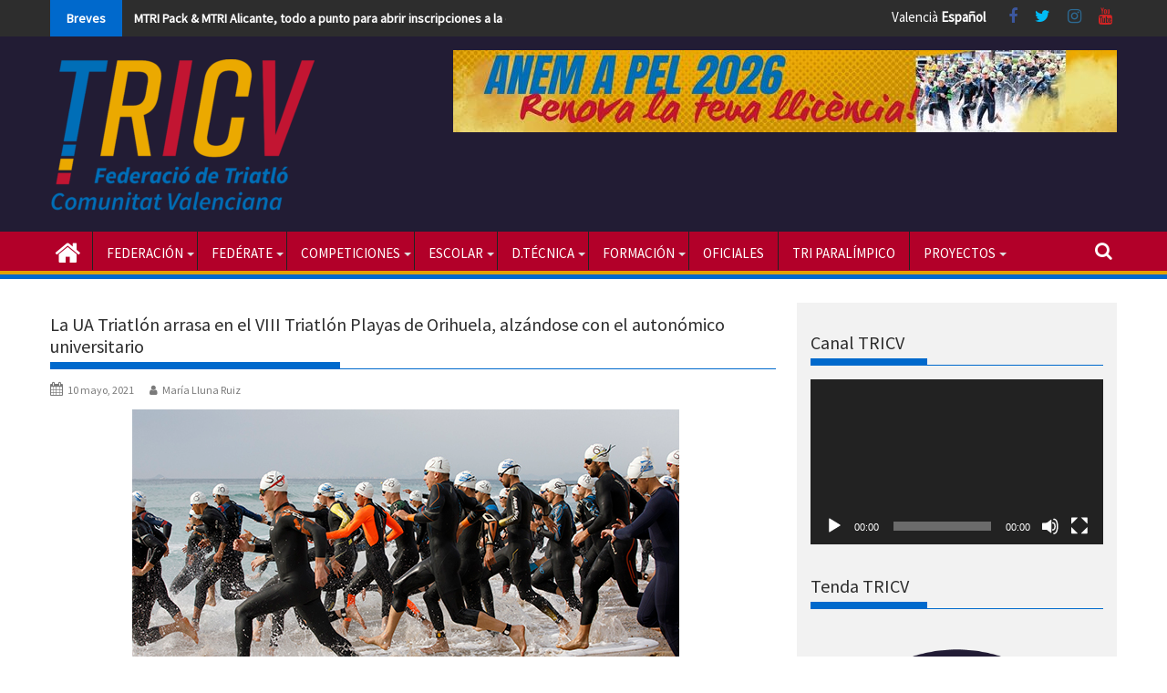

--- FILE ---
content_type: text/html; charset=UTF-8
request_url: https://www.triatlocv.org/la-ua-triatlon-arrasa-en-el-viii-triatlon-playas-de-orihuela-alzandose-con-el-autonomico-universitario/
body_size: 25596
content:

        <!DOCTYPE html><html dir="ltr" lang="es" prefix="og: https://ogp.me/ns#">

        	<head>

		
        <meta charset="UTF-8">

        <meta name="viewport" content="width=device-width, initial-scale=1">

        <meta name="theme-color" content="#1e73be">

        <link rel="profile" href="http://gmpg.org/xfn/11">

        <link rel="pingback" href="https://www.triatlocv.org/xmlrpc.php">

        <!--||  JM Twitter Cards by Julien Maury 11.1.10  ||-->
<meta name="twitter:card" content="summary">
<meta name="twitter:creator" content="@trialtocv">
<meta name="twitter:site" content="@triatlocv">
<meta property="og:title" content="La UA Triatlón arrasa en el VIII Triatlón Playas de Orihuela, alzándose con el autonómico universitario">
<meta property="og:description" content="La última edición del Triatlón Playas de Orihuela se disputó el pasado domingo con la participación de 182 triatletas no solo de la Comunitat Valenciana. A la competición se sumaron triatletas">
<meta property="og:image" content="https://www.triatlocv.org/wp-content/uploads/2021/05/Noticia-post-Orihuela-1.jpg">
<!--||  /JM Twitter Cards by Julien Maury 11.1.10  ||-->
<title>La UA Triatlón arrasa en el VIII Triatlón Playas de Orihuela, alzándose con el autonómico universitario | Federació de Triatló de la Comunitat Valenciana</title>

		<!-- All in One SEO 4.9.0 - aioseo.com -->
	<meta name="robots" content="max-image-preview:large" />
	<meta name="author" content="María Lluna Ruiz"/>
	<link rel="canonical" href="https://www.triatlocv.org/la-ua-triatlon-arrasa-en-el-viii-triatlon-playas-de-orihuela-alzandose-con-el-autonomico-universitario/" />
	<meta name="generator" content="All in One SEO (AIOSEO) 4.9.0" />
		<meta property="og:locale" content="es_ES" />
		<meta property="og:site_name" content="Página web oficial de la Federació de Triatló de la Comunitat Valenciana La UA Triatlón arrasa en el VIII Triatlón Playas de Orihuela, alzándose con el autonómico universitario" />
		<meta property="og:type" content="article" />
		<meta property="og:title" content="La UA Triatlón arrasa en el VIII Triatlón Playas de Orihuela, alzándose con el autonómico universitario | Federació de Triatló de la Comunitat Valenciana" />
		<meta property="og:url" content="https://www.triatlocv.org/la-ua-triatlon-arrasa-en-el-viii-triatlon-playas-de-orihuela-alzandose-con-el-autonomico-universitario/" />
		<meta property="og:image" content="https://www.triatlocv.org/wp-content/uploads/2021/05/Noticia-post-Orihuela-1.jpg" />
		<meta property="og:image:secure_url" content="https://www.triatlocv.org/wp-content/uploads/2021/05/Noticia-post-Orihuela-1.jpg" />
		<meta property="og:image:width" content="600" />
		<meta property="og:image:height" content="300" />
		<meta property="article:published_time" content="2021-05-10T16:05:44+00:00" />
		<meta property="article:modified_time" content="2021-05-20T13:09:38+00:00" />
		<meta property="article:publisher" content="https://www.facebook.com/triatlocv" />
		<meta name="twitter:card" content="summary_large_image" />
		<meta name="twitter:site" content="@TriatloCV" />
		<meta name="twitter:title" content="La UA Triatlón arrasa en el VIII Triatlón Playas de Orihuela, alzándose con el autonómico universitario | Federació de Triatló de la Comunitat Valenciana" />
		<meta name="twitter:creator" content="@TriatloCV" />
		<meta name="twitter:image" content="https://www.triatlocv.org/wp-content/uploads/2021/05/Noticia-post-Orihuela-1.jpg" />
		<script type="application/ld+json" class="aioseo-schema">
			{"@context":"https:\/\/schema.org","@graph":[{"@type":"Article","@id":"https:\/\/www.triatlocv.org\/la-ua-triatlon-arrasa-en-el-viii-triatlon-playas-de-orihuela-alzandose-con-el-autonomico-universitario\/#article","name":"La UA Triatl\u00f3n arrasa en el VIII Triatl\u00f3n Playas de Orihuela, alz\u00e1ndose con el auton\u00f3mico universitario | Federaci\u00f3 de Triatl\u00f3 de la Comunitat Valenciana","headline":"La UA Triatl\u00f3n arrasa en el VIII Triatl\u00f3n Playas de Orihuela, alz\u00e1ndose con el auton\u00f3mico universitario","author":{"@id":"https:\/\/www.triatlocv.org\/author\/mlluna\/#author"},"publisher":{"@id":"https:\/\/www.triatlocv.org\/#organization"},"image":{"@type":"ImageObject","url":"https:\/\/www.triatlocv.org\/wp-content\/uploads\/2021\/05\/Noticia-post-Orihuela-1.jpg","width":600,"height":300},"datePublished":"2021-05-10T18:05:44+02:00","dateModified":"2021-05-20T15:09:38+02:00","inLanguage":"es-ES","mainEntityOfPage":{"@id":"https:\/\/www.triatlocv.org\/la-ua-triatlon-arrasa-en-el-viii-triatlon-playas-de-orihuela-alzandose-con-el-autonomico-universitario\/#webpage"},"isPartOf":{"@id":"https:\/\/www.triatlocv.org\/la-ua-triatlon-arrasa-en-el-viii-triatlon-playas-de-orihuela-alzandose-con-el-autonomico-universitario\/#webpage"},"articleSection":"Noticias Triatl\u00f3n, Campeonato Auton\u00f3mico, competiciones, Triatl\u00f3n"},{"@type":"BreadcrumbList","@id":"https:\/\/www.triatlocv.org\/la-ua-triatlon-arrasa-en-el-viii-triatlon-playas-de-orihuela-alzandose-con-el-autonomico-universitario\/#breadcrumblist","itemListElement":[{"@type":"ListItem","@id":"https:\/\/www.triatlocv.org#listItem","position":1,"name":"Inicio","item":"https:\/\/www.triatlocv.org","nextItem":{"@type":"ListItem","@id":"https:\/\/www.triatlocv.org\/category\/noticias-triatlon\/#listItem","name":"Noticias Triatl\u00f3n"}},{"@type":"ListItem","@id":"https:\/\/www.triatlocv.org\/category\/noticias-triatlon\/#listItem","position":2,"name":"Noticias Triatl\u00f3n","item":"https:\/\/www.triatlocv.org\/category\/noticias-triatlon\/","nextItem":{"@type":"ListItem","@id":"https:\/\/www.triatlocv.org\/la-ua-triatlon-arrasa-en-el-viii-triatlon-playas-de-orihuela-alzandose-con-el-autonomico-universitario\/#listItem","name":"La UA Triatl\u00f3n arrasa en el VIII Triatl\u00f3n Playas de Orihuela, alz\u00e1ndose con el auton\u00f3mico universitario"},"previousItem":{"@type":"ListItem","@id":"https:\/\/www.triatlocv.org#listItem","name":"Inicio"}},{"@type":"ListItem","@id":"https:\/\/www.triatlocv.org\/la-ua-triatlon-arrasa-en-el-viii-triatlon-playas-de-orihuela-alzandose-con-el-autonomico-universitario\/#listItem","position":3,"name":"La UA Triatl\u00f3n arrasa en el VIII Triatl\u00f3n Playas de Orihuela, alz\u00e1ndose con el auton\u00f3mico universitario","previousItem":{"@type":"ListItem","@id":"https:\/\/www.triatlocv.org\/category\/noticias-triatlon\/#listItem","name":"Noticias Triatl\u00f3n"}}]},{"@type":"Organization","@id":"https:\/\/www.triatlocv.org\/#organization","name":"Federaci\u00f3 de Triatl\u00f3 de la Comunitat Valenciana","description":"P\u00e1gina web oficial de la Federaci\u00f3 de Triatl\u00f3 de la Comunitat Valenciana","url":"https:\/\/www.triatlocv.org\/","telephone":"+34963462649","logo":{"@type":"ImageObject","url":"https:\/\/www.triatlocv.org\/wp-content\/uploads\/2020\/12\/Recurso-1.png","@id":"https:\/\/www.triatlocv.org\/la-ua-triatlon-arrasa-en-el-viii-triatlon-playas-de-orihuela-alzandose-con-el-autonomico-universitario\/#organizationLogo","width":2158,"height":1291},"image":{"@id":"https:\/\/www.triatlocv.org\/la-ua-triatlon-arrasa-en-el-viii-triatlon-playas-de-orihuela-alzandose-con-el-autonomico-universitario\/#organizationLogo"},"sameAs":["https:\/\/twitter.com\/TriatloCV"]},{"@type":"Person","@id":"https:\/\/www.triatlocv.org\/author\/mlluna\/#author","url":"https:\/\/www.triatlocv.org\/author\/mlluna\/","name":"Mar\u00eda Lluna Ruiz","image":{"@type":"ImageObject","@id":"https:\/\/www.triatlocv.org\/la-ua-triatlon-arrasa-en-el-viii-triatlon-playas-de-orihuela-alzandose-con-el-autonomico-universitario\/#authorImage","url":"https:\/\/secure.gravatar.com\/avatar\/4f1411ebeddb902162dee676ce043676?s=96&d=mm&r=g","width":96,"height":96,"caption":"Mar\u00eda Lluna Ruiz"}},{"@type":"WebPage","@id":"https:\/\/www.triatlocv.org\/la-ua-triatlon-arrasa-en-el-viii-triatlon-playas-de-orihuela-alzandose-con-el-autonomico-universitario\/#webpage","url":"https:\/\/www.triatlocv.org\/la-ua-triatlon-arrasa-en-el-viii-triatlon-playas-de-orihuela-alzandose-con-el-autonomico-universitario\/","name":"La UA Triatl\u00f3n arrasa en el VIII Triatl\u00f3n Playas de Orihuela, alz\u00e1ndose con el auton\u00f3mico universitario | Federaci\u00f3 de Triatl\u00f3 de la Comunitat Valenciana","inLanguage":"es-ES","isPartOf":{"@id":"https:\/\/www.triatlocv.org\/#website"},"breadcrumb":{"@id":"https:\/\/www.triatlocv.org\/la-ua-triatlon-arrasa-en-el-viii-triatlon-playas-de-orihuela-alzandose-con-el-autonomico-universitario\/#breadcrumblist"},"author":{"@id":"https:\/\/www.triatlocv.org\/author\/mlluna\/#author"},"creator":{"@id":"https:\/\/www.triatlocv.org\/author\/mlluna\/#author"},"image":{"@type":"ImageObject","url":"https:\/\/www.triatlocv.org\/wp-content\/uploads\/2021\/05\/Noticia-post-Orihuela-1.jpg","@id":"https:\/\/www.triatlocv.org\/la-ua-triatlon-arrasa-en-el-viii-triatlon-playas-de-orihuela-alzandose-con-el-autonomico-universitario\/#mainImage","width":600,"height":300},"primaryImageOfPage":{"@id":"https:\/\/www.triatlocv.org\/la-ua-triatlon-arrasa-en-el-viii-triatlon-playas-de-orihuela-alzandose-con-el-autonomico-universitario\/#mainImage"},"datePublished":"2021-05-10T18:05:44+02:00","dateModified":"2021-05-20T15:09:38+02:00"},{"@type":"WebSite","@id":"https:\/\/www.triatlocv.org\/#website","url":"https:\/\/www.triatlocv.org\/","name":"Federaci\u00f3 de Triatl\u00f3 de la Comunitat Valenciana","description":"P\u00e1gina web oficial de la Federaci\u00f3 de Triatl\u00f3 de la Comunitat Valenciana","inLanguage":"es-ES","publisher":{"@id":"https:\/\/www.triatlocv.org\/#organization"}}]}
		</script>
		<!-- All in One SEO -->

<link rel='dns-prefetch' href='//www.triatlocv.org' />
<link rel='dns-prefetch' href='//www.googletagmanager.com' />
<link rel='dns-prefetch' href='//fonts.googleapis.com' />
<link rel="alternate" type="application/rss+xml" title="Federació de Triatló de la Comunitat Valenciana &raquo; Feed" href="https://www.triatlocv.org/feed/" />
<link rel="alternate" type="application/rss+xml" title="Federació de Triatló de la Comunitat Valenciana &raquo; Feed de los comentarios" href="https://www.triatlocv.org/comments/feed/" />
<link rel="alternate" type="application/rss+xml" title="Federació de Triatló de la Comunitat Valenciana &raquo; Comentario La UA Triatlón arrasa en el VIII Triatlón Playas de Orihuela, alzándose con el autonómico universitario del feed" href="https://www.triatlocv.org/la-ua-triatlon-arrasa-en-el-viii-triatlon-playas-de-orihuela-alzandose-con-el-autonomico-universitario/feed/" />
<script type="text/javascript">
/* <![CDATA[ */
window._wpemojiSettings = {"baseUrl":"https:\/\/s.w.org\/images\/core\/emoji\/15.0.3\/72x72\/","ext":".png","svgUrl":"https:\/\/s.w.org\/images\/core\/emoji\/15.0.3\/svg\/","svgExt":".svg","source":{"concatemoji":"https:\/\/www.triatlocv.org\/wp-includes\/js\/wp-emoji-release.min.js?ver=6.6.1"}};
/*! This file is auto-generated */
!function(i,n){var o,s,e;function c(e){try{var t={supportTests:e,timestamp:(new Date).valueOf()};sessionStorage.setItem(o,JSON.stringify(t))}catch(e){}}function p(e,t,n){e.clearRect(0,0,e.canvas.width,e.canvas.height),e.fillText(t,0,0);var t=new Uint32Array(e.getImageData(0,0,e.canvas.width,e.canvas.height).data),r=(e.clearRect(0,0,e.canvas.width,e.canvas.height),e.fillText(n,0,0),new Uint32Array(e.getImageData(0,0,e.canvas.width,e.canvas.height).data));return t.every(function(e,t){return e===r[t]})}function u(e,t,n){switch(t){case"flag":return n(e,"\ud83c\udff3\ufe0f\u200d\u26a7\ufe0f","\ud83c\udff3\ufe0f\u200b\u26a7\ufe0f")?!1:!n(e,"\ud83c\uddfa\ud83c\uddf3","\ud83c\uddfa\u200b\ud83c\uddf3")&&!n(e,"\ud83c\udff4\udb40\udc67\udb40\udc62\udb40\udc65\udb40\udc6e\udb40\udc67\udb40\udc7f","\ud83c\udff4\u200b\udb40\udc67\u200b\udb40\udc62\u200b\udb40\udc65\u200b\udb40\udc6e\u200b\udb40\udc67\u200b\udb40\udc7f");case"emoji":return!n(e,"\ud83d\udc26\u200d\u2b1b","\ud83d\udc26\u200b\u2b1b")}return!1}function f(e,t,n){var r="undefined"!=typeof WorkerGlobalScope&&self instanceof WorkerGlobalScope?new OffscreenCanvas(300,150):i.createElement("canvas"),a=r.getContext("2d",{willReadFrequently:!0}),o=(a.textBaseline="top",a.font="600 32px Arial",{});return e.forEach(function(e){o[e]=t(a,e,n)}),o}function t(e){var t=i.createElement("script");t.src=e,t.defer=!0,i.head.appendChild(t)}"undefined"!=typeof Promise&&(o="wpEmojiSettingsSupports",s=["flag","emoji"],n.supports={everything:!0,everythingExceptFlag:!0},e=new Promise(function(e){i.addEventListener("DOMContentLoaded",e,{once:!0})}),new Promise(function(t){var n=function(){try{var e=JSON.parse(sessionStorage.getItem(o));if("object"==typeof e&&"number"==typeof e.timestamp&&(new Date).valueOf()<e.timestamp+604800&&"object"==typeof e.supportTests)return e.supportTests}catch(e){}return null}();if(!n){if("undefined"!=typeof Worker&&"undefined"!=typeof OffscreenCanvas&&"undefined"!=typeof URL&&URL.createObjectURL&&"undefined"!=typeof Blob)try{var e="postMessage("+f.toString()+"("+[JSON.stringify(s),u.toString(),p.toString()].join(",")+"));",r=new Blob([e],{type:"text/javascript"}),a=new Worker(URL.createObjectURL(r),{name:"wpTestEmojiSupports"});return void(a.onmessage=function(e){c(n=e.data),a.terminate(),t(n)})}catch(e){}c(n=f(s,u,p))}t(n)}).then(function(e){for(var t in e)n.supports[t]=e[t],n.supports.everything=n.supports.everything&&n.supports[t],"flag"!==t&&(n.supports.everythingExceptFlag=n.supports.everythingExceptFlag&&n.supports[t]);n.supports.everythingExceptFlag=n.supports.everythingExceptFlag&&!n.supports.flag,n.DOMReady=!1,n.readyCallback=function(){n.DOMReady=!0}}).then(function(){return e}).then(function(){var e;n.supports.everything||(n.readyCallback(),(e=n.source||{}).concatemoji?t(e.concatemoji):e.wpemoji&&e.twemoji&&(t(e.twemoji),t(e.wpemoji)))}))}((window,document),window._wpemojiSettings);
/* ]]> */
</script>
<style id='wp-emoji-styles-inline-css' type='text/css'>

	img.wp-smiley, img.emoji {
		display: inline !important;
		border: none !important;
		box-shadow: none !important;
		height: 1em !important;
		width: 1em !important;
		margin: 0 0.07em !important;
		vertical-align: -0.1em !important;
		background: none !important;
		padding: 0 !important;
	}
</style>
<link rel='stylesheet' id='wp-block-library-css' href='https://www.triatlocv.org/wp-includes/css/dist/block-library/style.min.css?ver=6.6.1' type='text/css' media='all' />
<style id='wp-block-library-theme-inline-css' type='text/css'>
.wp-block-audio :where(figcaption){color:#555;font-size:13px;text-align:center}.is-dark-theme .wp-block-audio :where(figcaption){color:#ffffffa6}.wp-block-audio{margin:0 0 1em}.wp-block-code{border:1px solid #ccc;border-radius:4px;font-family:Menlo,Consolas,monaco,monospace;padding:.8em 1em}.wp-block-embed :where(figcaption){color:#555;font-size:13px;text-align:center}.is-dark-theme .wp-block-embed :where(figcaption){color:#ffffffa6}.wp-block-embed{margin:0 0 1em}.blocks-gallery-caption{color:#555;font-size:13px;text-align:center}.is-dark-theme .blocks-gallery-caption{color:#ffffffa6}:root :where(.wp-block-image figcaption){color:#555;font-size:13px;text-align:center}.is-dark-theme :root :where(.wp-block-image figcaption){color:#ffffffa6}.wp-block-image{margin:0 0 1em}.wp-block-pullquote{border-bottom:4px solid;border-top:4px solid;color:currentColor;margin-bottom:1.75em}.wp-block-pullquote cite,.wp-block-pullquote footer,.wp-block-pullquote__citation{color:currentColor;font-size:.8125em;font-style:normal;text-transform:uppercase}.wp-block-quote{border-left:.25em solid;margin:0 0 1.75em;padding-left:1em}.wp-block-quote cite,.wp-block-quote footer{color:currentColor;font-size:.8125em;font-style:normal;position:relative}.wp-block-quote.has-text-align-right{border-left:none;border-right:.25em solid;padding-left:0;padding-right:1em}.wp-block-quote.has-text-align-center{border:none;padding-left:0}.wp-block-quote.is-large,.wp-block-quote.is-style-large,.wp-block-quote.is-style-plain{border:none}.wp-block-search .wp-block-search__label{font-weight:700}.wp-block-search__button{border:1px solid #ccc;padding:.375em .625em}:where(.wp-block-group.has-background){padding:1.25em 2.375em}.wp-block-separator.has-css-opacity{opacity:.4}.wp-block-separator{border:none;border-bottom:2px solid;margin-left:auto;margin-right:auto}.wp-block-separator.has-alpha-channel-opacity{opacity:1}.wp-block-separator:not(.is-style-wide):not(.is-style-dots){width:100px}.wp-block-separator.has-background:not(.is-style-dots){border-bottom:none;height:1px}.wp-block-separator.has-background:not(.is-style-wide):not(.is-style-dots){height:2px}.wp-block-table{margin:0 0 1em}.wp-block-table td,.wp-block-table th{word-break:normal}.wp-block-table :where(figcaption){color:#555;font-size:13px;text-align:center}.is-dark-theme .wp-block-table :where(figcaption){color:#ffffffa6}.wp-block-video :where(figcaption){color:#555;font-size:13px;text-align:center}.is-dark-theme .wp-block-video :where(figcaption){color:#ffffffa6}.wp-block-video{margin:0 0 1em}:root :where(.wp-block-template-part.has-background){margin-bottom:0;margin-top:0;padding:1.25em 2.375em}
</style>
<link rel='stylesheet' id='aioseo/css/src/vue/standalone/blocks/table-of-contents/global.scss-css' href='https://www.triatlocv.org/wp-content/plugins/all-in-one-seo-pack/dist/Lite/assets/css/table-of-contents/global.e90f6d47.css?ver=4.9.0' type='text/css' media='all' />
<style id='classic-theme-styles-inline-css' type='text/css'>
/*! This file is auto-generated */
.wp-block-button__link{color:#fff;background-color:#32373c;border-radius:9999px;box-shadow:none;text-decoration:none;padding:calc(.667em + 2px) calc(1.333em + 2px);font-size:1.125em}.wp-block-file__button{background:#32373c;color:#fff;text-decoration:none}
</style>
<style id='global-styles-inline-css' type='text/css'>
:root{--wp--preset--aspect-ratio--square: 1;--wp--preset--aspect-ratio--4-3: 4/3;--wp--preset--aspect-ratio--3-4: 3/4;--wp--preset--aspect-ratio--3-2: 3/2;--wp--preset--aspect-ratio--2-3: 2/3;--wp--preset--aspect-ratio--16-9: 16/9;--wp--preset--aspect-ratio--9-16: 9/16;--wp--preset--color--black: #000000;--wp--preset--color--cyan-bluish-gray: #abb8c3;--wp--preset--color--white: #ffffff;--wp--preset--color--pale-pink: #f78da7;--wp--preset--color--vivid-red: #cf2e2e;--wp--preset--color--luminous-vivid-orange: #ff6900;--wp--preset--color--luminous-vivid-amber: #fcb900;--wp--preset--color--light-green-cyan: #7bdcb5;--wp--preset--color--vivid-green-cyan: #00d084;--wp--preset--color--pale-cyan-blue: #8ed1fc;--wp--preset--color--vivid-cyan-blue: #0693e3;--wp--preset--color--vivid-purple: #9b51e0;--wp--preset--gradient--vivid-cyan-blue-to-vivid-purple: linear-gradient(135deg,rgba(6,147,227,1) 0%,rgb(155,81,224) 100%);--wp--preset--gradient--light-green-cyan-to-vivid-green-cyan: linear-gradient(135deg,rgb(122,220,180) 0%,rgb(0,208,130) 100%);--wp--preset--gradient--luminous-vivid-amber-to-luminous-vivid-orange: linear-gradient(135deg,rgba(252,185,0,1) 0%,rgba(255,105,0,1) 100%);--wp--preset--gradient--luminous-vivid-orange-to-vivid-red: linear-gradient(135deg,rgba(255,105,0,1) 0%,rgb(207,46,46) 100%);--wp--preset--gradient--very-light-gray-to-cyan-bluish-gray: linear-gradient(135deg,rgb(238,238,238) 0%,rgb(169,184,195) 100%);--wp--preset--gradient--cool-to-warm-spectrum: linear-gradient(135deg,rgb(74,234,220) 0%,rgb(151,120,209) 20%,rgb(207,42,186) 40%,rgb(238,44,130) 60%,rgb(251,105,98) 80%,rgb(254,248,76) 100%);--wp--preset--gradient--blush-light-purple: linear-gradient(135deg,rgb(255,206,236) 0%,rgb(152,150,240) 100%);--wp--preset--gradient--blush-bordeaux: linear-gradient(135deg,rgb(254,205,165) 0%,rgb(254,45,45) 50%,rgb(107,0,62) 100%);--wp--preset--gradient--luminous-dusk: linear-gradient(135deg,rgb(255,203,112) 0%,rgb(199,81,192) 50%,rgb(65,88,208) 100%);--wp--preset--gradient--pale-ocean: linear-gradient(135deg,rgb(255,245,203) 0%,rgb(182,227,212) 50%,rgb(51,167,181) 100%);--wp--preset--gradient--electric-grass: linear-gradient(135deg,rgb(202,248,128) 0%,rgb(113,206,126) 100%);--wp--preset--gradient--midnight: linear-gradient(135deg,rgb(2,3,129) 0%,rgb(40,116,252) 100%);--wp--preset--font-size--small: 13px;--wp--preset--font-size--medium: 20px;--wp--preset--font-size--large: 36px;--wp--preset--font-size--x-large: 42px;--wp--preset--spacing--20: 0.44rem;--wp--preset--spacing--30: 0.67rem;--wp--preset--spacing--40: 1rem;--wp--preset--spacing--50: 1.5rem;--wp--preset--spacing--60: 2.25rem;--wp--preset--spacing--70: 3.38rem;--wp--preset--spacing--80: 5.06rem;--wp--preset--shadow--natural: 6px 6px 9px rgba(0, 0, 0, 0.2);--wp--preset--shadow--deep: 12px 12px 50px rgba(0, 0, 0, 0.4);--wp--preset--shadow--sharp: 6px 6px 0px rgba(0, 0, 0, 0.2);--wp--preset--shadow--outlined: 6px 6px 0px -3px rgba(255, 255, 255, 1), 6px 6px rgba(0, 0, 0, 1);--wp--preset--shadow--crisp: 6px 6px 0px rgba(0, 0, 0, 1);}:where(.is-layout-flex){gap: 0.5em;}:where(.is-layout-grid){gap: 0.5em;}body .is-layout-flex{display: flex;}.is-layout-flex{flex-wrap: wrap;align-items: center;}.is-layout-flex > :is(*, div){margin: 0;}body .is-layout-grid{display: grid;}.is-layout-grid > :is(*, div){margin: 0;}:where(.wp-block-columns.is-layout-flex){gap: 2em;}:where(.wp-block-columns.is-layout-grid){gap: 2em;}:where(.wp-block-post-template.is-layout-flex){gap: 1.25em;}:where(.wp-block-post-template.is-layout-grid){gap: 1.25em;}.has-black-color{color: var(--wp--preset--color--black) !important;}.has-cyan-bluish-gray-color{color: var(--wp--preset--color--cyan-bluish-gray) !important;}.has-white-color{color: var(--wp--preset--color--white) !important;}.has-pale-pink-color{color: var(--wp--preset--color--pale-pink) !important;}.has-vivid-red-color{color: var(--wp--preset--color--vivid-red) !important;}.has-luminous-vivid-orange-color{color: var(--wp--preset--color--luminous-vivid-orange) !important;}.has-luminous-vivid-amber-color{color: var(--wp--preset--color--luminous-vivid-amber) !important;}.has-light-green-cyan-color{color: var(--wp--preset--color--light-green-cyan) !important;}.has-vivid-green-cyan-color{color: var(--wp--preset--color--vivid-green-cyan) !important;}.has-pale-cyan-blue-color{color: var(--wp--preset--color--pale-cyan-blue) !important;}.has-vivid-cyan-blue-color{color: var(--wp--preset--color--vivid-cyan-blue) !important;}.has-vivid-purple-color{color: var(--wp--preset--color--vivid-purple) !important;}.has-black-background-color{background-color: var(--wp--preset--color--black) !important;}.has-cyan-bluish-gray-background-color{background-color: var(--wp--preset--color--cyan-bluish-gray) !important;}.has-white-background-color{background-color: var(--wp--preset--color--white) !important;}.has-pale-pink-background-color{background-color: var(--wp--preset--color--pale-pink) !important;}.has-vivid-red-background-color{background-color: var(--wp--preset--color--vivid-red) !important;}.has-luminous-vivid-orange-background-color{background-color: var(--wp--preset--color--luminous-vivid-orange) !important;}.has-luminous-vivid-amber-background-color{background-color: var(--wp--preset--color--luminous-vivid-amber) !important;}.has-light-green-cyan-background-color{background-color: var(--wp--preset--color--light-green-cyan) !important;}.has-vivid-green-cyan-background-color{background-color: var(--wp--preset--color--vivid-green-cyan) !important;}.has-pale-cyan-blue-background-color{background-color: var(--wp--preset--color--pale-cyan-blue) !important;}.has-vivid-cyan-blue-background-color{background-color: var(--wp--preset--color--vivid-cyan-blue) !important;}.has-vivid-purple-background-color{background-color: var(--wp--preset--color--vivid-purple) !important;}.has-black-border-color{border-color: var(--wp--preset--color--black) !important;}.has-cyan-bluish-gray-border-color{border-color: var(--wp--preset--color--cyan-bluish-gray) !important;}.has-white-border-color{border-color: var(--wp--preset--color--white) !important;}.has-pale-pink-border-color{border-color: var(--wp--preset--color--pale-pink) !important;}.has-vivid-red-border-color{border-color: var(--wp--preset--color--vivid-red) !important;}.has-luminous-vivid-orange-border-color{border-color: var(--wp--preset--color--luminous-vivid-orange) !important;}.has-luminous-vivid-amber-border-color{border-color: var(--wp--preset--color--luminous-vivid-amber) !important;}.has-light-green-cyan-border-color{border-color: var(--wp--preset--color--light-green-cyan) !important;}.has-vivid-green-cyan-border-color{border-color: var(--wp--preset--color--vivid-green-cyan) !important;}.has-pale-cyan-blue-border-color{border-color: var(--wp--preset--color--pale-cyan-blue) !important;}.has-vivid-cyan-blue-border-color{border-color: var(--wp--preset--color--vivid-cyan-blue) !important;}.has-vivid-purple-border-color{border-color: var(--wp--preset--color--vivid-purple) !important;}.has-vivid-cyan-blue-to-vivid-purple-gradient-background{background: var(--wp--preset--gradient--vivid-cyan-blue-to-vivid-purple) !important;}.has-light-green-cyan-to-vivid-green-cyan-gradient-background{background: var(--wp--preset--gradient--light-green-cyan-to-vivid-green-cyan) !important;}.has-luminous-vivid-amber-to-luminous-vivid-orange-gradient-background{background: var(--wp--preset--gradient--luminous-vivid-amber-to-luminous-vivid-orange) !important;}.has-luminous-vivid-orange-to-vivid-red-gradient-background{background: var(--wp--preset--gradient--luminous-vivid-orange-to-vivid-red) !important;}.has-very-light-gray-to-cyan-bluish-gray-gradient-background{background: var(--wp--preset--gradient--very-light-gray-to-cyan-bluish-gray) !important;}.has-cool-to-warm-spectrum-gradient-background{background: var(--wp--preset--gradient--cool-to-warm-spectrum) !important;}.has-blush-light-purple-gradient-background{background: var(--wp--preset--gradient--blush-light-purple) !important;}.has-blush-bordeaux-gradient-background{background: var(--wp--preset--gradient--blush-bordeaux) !important;}.has-luminous-dusk-gradient-background{background: var(--wp--preset--gradient--luminous-dusk) !important;}.has-pale-ocean-gradient-background{background: var(--wp--preset--gradient--pale-ocean) !important;}.has-electric-grass-gradient-background{background: var(--wp--preset--gradient--electric-grass) !important;}.has-midnight-gradient-background{background: var(--wp--preset--gradient--midnight) !important;}.has-small-font-size{font-size: var(--wp--preset--font-size--small) !important;}.has-medium-font-size{font-size: var(--wp--preset--font-size--medium) !important;}.has-large-font-size{font-size: var(--wp--preset--font-size--large) !important;}.has-x-large-font-size{font-size: var(--wp--preset--font-size--x-large) !important;}
:where(.wp-block-post-template.is-layout-flex){gap: 1.25em;}:where(.wp-block-post-template.is-layout-grid){gap: 1.25em;}
:where(.wp-block-columns.is-layout-flex){gap: 2em;}:where(.wp-block-columns.is-layout-grid){gap: 2em;}
:root :where(.wp-block-pullquote){font-size: 1.5em;line-height: 1.6;}
</style>
<link rel='stylesheet' id='contact-form-7-css' href='https://www.triatlocv.org/wp-content/plugins/contact-form-7/includes/css/styles.css?ver=5.9.8' type='text/css' media='all' />
<link rel='stylesheet' id='cmplz-general-css' href='https://www.triatlocv.org/wp-content/plugins/complianz-gdpr/assets/css/cookieblocker.min.css?ver=1764004707' type='text/css' media='all' />
<link rel='stylesheet' id='Source Sans Pro-css' href='//fonts.googleapis.com/css?family=Source+Sans+Pro&#038;ver=6.6.1' type='text/css' media='all' />
<link rel='stylesheet' id='supermag-googleapis-css' href='//fonts.googleapis.com/css?family=Oswald%3A300%2C400%2C700%7CRoboto%3A300italic%2C400%2C500%2C700&#038;ver=4.0.3' type='text/css' media='all' />
<link rel='stylesheet' id='bxslider-css' href='https://www.triatlocv.org/wp-content/themes/supermagpro/assets/library/bxslider/css/jquery.bxslider.min.css?ver=4.2.6' type='text/css' media='all' />
<link rel='stylesheet' id='mCustomScrollbar-css' href='https://www.triatlocv.org/wp-content/themes/supermagpro/assets/library/malihu-custom-scrollbar/jquery.mCustomScrollbar.min.css?ver=3.0.9' type='text/css' media='all' />
<link rel='stylesheet' id='font-awesome-css' href='https://www.triatlocv.org/wp-content/themes/supermagpro/assets/library/Font-Awesome/css/font-awesome.min.css?ver=4.7.0' type='text/css' media='all' />
<link rel='stylesheet' id='supermag-style-css' href='https://www.triatlocv.org/wp-content/themes/supermagpro-child/style.css?ver=1.2.3.3' type='text/css' media='all' />
<style id='supermag-style-inline-css' type='text/css'>

        .site-title,
        .site-title a{
            font-family: 'Source Sans Pro';
        }
        .site-description,
        .site-description a{
            font-family: 'Source Sans Pro';
        }
        .main-navigation .acmethemes-nav a{
            font-family: 'Source Sans Pro';
        }
        h1, h1 a,
        h2, h2 a,
        h3, h3 a,
        h4, h4 a,
        h5, h5 a,
        h6, h6 a {
            font-family: 'Source Sans Pro';
        }
        body, p {
            font-family: 'Source Sans Pro';
        }
        .site-title,
        .site-title a{
            color: #0069cc;
        }
        .site-title:hover,
        .site-title a:hover{
            color: #2d2d2d;
        }
        .site-description,
        .site-description a{
            color: #7a7a7a;
        }
        h1, h1 a,
        h2, h2 a,
        h3, h3 a,
        h4, h4 a,
        h5, h5 a,
        h6, h6 a {
            color: #2d2d2d;
        }
         .entry-content p,.details{
            color: #2d2d2d;
        }
        .comment-form .form-submit input,
        .read-more,
        .bn-title,
        .home-icon.front_page_on,
        .slider-section .cat-links a,
        .gallery-carousel .mCSB_scrollTools .mCSB_dragger .mCSB_dragger_bar,
        #calendar_wrap #wp-calendar #today,
        #calendar_wrap #wp-calendar #today a,
        .wpcf7-form input.wpcf7-submit:hover,
        .breadcrumb{
            background: #0069cc;
        }
         .breadcrumb::after {
            border-left: 5px solid #0069cc;
        }
        .rtl .breadcrumb::after {
            border-right: 5px solid #0069cc;
            border-left: medium none;
        }
         .header-wrapper #site-navigation{
            border-bottom: 5px solid #0069cc;
        }
        .search-block input#menu-search,
        .widget_search input#s,
        .slicknav_btn.slicknav_open,
        .footer-wrapper .bn-title,
        .gallery-carousel  li:hover img,
        .page-numbers:hover,
        .page-numbers:focus, .page-numbers.current,
        .wpcf7-form input.wpcf7-submit{
            border: 1px solid #0069cc;
        }
         .footer-wrapper .border{
            border-top: 1px solid #0069cc;
        }
        .socials a:hover,
        .search-block #searchsubmit,
        .widget_search #searchsubmit,
        .slider-section .bx-controls-direction a,
        .sm-up:hover,
        .sm-tabs-title .single-tab-title.opened,
        .page-numbers,
        .wpcf7-form input.wpcf7-submit{
            color: #0069cc;
        }
         .sm-tabs-title .single-tab-title.opened::after{
            border-color: #0069cc transparent;
        }
        .slicknav_btn.slicknav_open:before{
            background: none repeat scroll 0 0 #0069cc;
            box-shadow: 0 6px 0 0 #0069cc, 0 12px 0 0 #0069cc;
        }
        .besides-slider .beside-post{
            border-bottom: 3px solid #0069cc;
        }
        .widget-title,
            .footer-wrapper,
            .page-header .page-title,
            .single .entry-header .entry-title,
            .page .entry-header .entry-title
            {
            border-bottom: 1px solid #0069cc;
        }
        .footer-wrapper .bn-title:before,
        .widget-title:before,
            .page-header .page-title:before,
            .single .entry-header .entry-title:before,
            .page .entry-header .entry-title:before
            {
            border-bottom: 7px solid #0069cc;
        }
        .active img{
            border: 2px solid #0069cc;
        }
        .comment-form .form-submit input:hover,
        .slider-section .cat-links a:hover,
        .read-more:hover,
        .slider-section .bx-controls-direction a,
        .sm-up-container,
        .gallery-carousel .mCSB_container{
            background:#3d3d3d;
        }
        .gallery-carousel  li img {
            border:1px solid #3d3d3d;
        }
        .entry-content a{
            color: #b20029;
        }
        a:hover,
        .nav-links a:hover,
        #supermag-breadcrumbs a:hover,
        .bn-content a:hover,
        .slider-section .slide-title:hover,
        .feature-side-slider .post-title a:hover,
        .slider-feature-wrap a:hover,
        .feature-side-slider .beside-post:hover .beside-caption a,
        .featured-desc a:hover h4,
        .featured-desc .above-entry-meta span:hover{
            color: #2055bf;
        }
        .nav-links .nav-previous a:hover, .nav-links .nav-next a:hover{
            border-top: 1px solid #2055bf;
        }
         .posted-on a,
         .posted-on i,
        .author.vcard a,
        .author.vcard i,
        .comments-link a,
        .comments-link i,
        .edit-link a,
        .edit-link i,
        .cat-links a,
        .cat-links i,
        .tags-links a,
        .tags-links i,
        .byline a,
        .byline i{
            color: #7a7a7a;
        }
        .posted-on:hover i,
        .posted-on:hover a,
        .author.vcard:hover,
        .author.vcard:hover a,
        .author.vcard:hover i,
        .comments-link:hover a,
        .comments-link:hover i,
        .cat-links:hover a,
        .cat-links:hover i,
        .edit-link:hover a,
        .edit-link:hover i,
        .tags-links:hover a,
        .tags-links:hover i,
        .byline:hover a,
        .byline:hover i
        {
            color: #4db2ec;
        }
        .top-header-section,
        .top-header-section .wrapper{
            background: #2d2d2d;
        }
        .header-wrapper,
        .no-header-bn {
            background: #ffffff;
        }
        .header-wrapper #site-navigation,
        .header-wrapper .supermag_mega_menu.menu .mega-sub-menu li.menu-item-inner-mega .supermag-mega-menu-cat-wrap a,
        .header-wrapper .supermag_mega_menu.menu .mega-sub-menu li.menu-item a,
        .mega-sub-menu .supermag-mega-menu-cat-wrap,
        .header-wrapper ul.sub-menu.mega-sub-menu,
        .slicknav_btn,
        .header-wrapper .main-navigation .slicknav_nav ul.sub-menu,
        .header-wrapper .main-navigation ul ul.sub-menu li,
        .header-wrapper .supermag_mega_menu.menu .mega-sub-menu li.menu-item-inner-mega .supermag-mega-menu-cat-wrap a{
            background: #b20029;
        }
        .header-wrapper .menu > li.current-menu-item > a,
        .header-wrapper .menu > li.current-menu-parent a,
        .header-wrapper .menu > li.current_page_parent a,
        .header-wrapper .menu > li.current_page_ancestor a,
        .header-wrapper .menu > li.current-menu-item > a:before,
        .header-wrapper .menu > li.current-menu-parent > a:before,
        .header-wrapper .menu > li.current_page_parent > a:before,
        .header-wrapper .menu > li.current_page_ancestor > a:before{
            background: #0069cc;
        }
        .slicknav_nav li:hover > a,
        .slicknav_nav li.current-menu-ancestor  a,
        .slicknav_nav li.current-menu-item  > a,
        .slicknav_nav li.current_page_item a,
        .slicknav_nav li.current_page_item .slicknav_item span,
        .mega-sub-menu .mega-active-cat{
            color: #0069cc;
        }
        .supermag-mega-menu-con-wrap,
        .header-wrapper .menu li:hover > a,
        .header-wrapper .supermag_mega_menu.menu .mega-sub-menu li.menu-item-inner-mega .supermag-mega-menu-cat-wrap a.mega-active-cat{
            background: #0069cc;
        }
        .supermag_mega_menu .header-wrapper .main-navigation ul ul.sub-menu li:hover > a,
        .icon-menu:hover,
        .header-wrapper .supermag_mega_menu.menu .mega-sub-menu li.menu-item a:hover,
        .slicknav_nav li .slicknav_item:hover a{
            color:#0069cc;
        }
        @media screen and (max-width:992px){
            .supermag-mega-menu-con-wrap,
            .header-wrapper .supermag_mega_menu.menu .mega-sub-menu li.menu-item-inner-mega .supermag-mega-menu-cat-wrap a.mega-active-cat{
                background:#b20029;
            }
        }
        @media screen and (max-width:639px){
            .mega-sub-menu .menu-post-block h2 a:hover {
                color: #0069cc;
            }
        }
       .header-wrapper .menu li a{
            color: #FFFFFF;
        }
       .header-wrapper #site-navigation{
            box-shadow: -1px -5px 0 -1px #e4a100 inset;
        }
       #supermag-breadcrumbs{
            background: #f2f2f2;
        }
       .secondary-sidebar .widget-area.sidebar{
            background: #f2f2f2;
        }
       .footer-wrapper,
       .wrapper.footer-wrapper{
            background: #2d2d2d;
        }
       .footer-wrapper .widget-title,
        .footer-wrapper h1, .footer-wrapper h1 a,
        .footer-wrapper h2, .footer-wrapper h2 a,
        .footer-wrapper h3, .footer-wrapper h3 a,
        .footer-wrapper h4, .footer-wrapper h4 a,
        .footer-wrapper h5, .footer-wrapper h5 a,
        .footer-wrapper h6, .footer-wrapper h6 a{
            color: #ffffff;
        }
       .footer-wrapper,
        .footer-wrapper .featured-desc .above-entry-meta,
        .footer-wrapper .entry-content p,.footer-wrapper .details{
            color: #ffffff;
        }
       .footer-wrapper a,
         .footer-wrapper .featured-desc .above-entry-meta i{
             color: #ffffff;
         }
       .footer-wrapper a:hover,
        .footer-sidebar .featured-desc .above-entry-meta a:hover {
            color: #1e73be;
        }
                    .cat-links .at-cat-item-1{
                    background: #0069cc!important;
                    color : #fff!important;
                    }
                    
                    .cat-links .at-cat-item-1:hover{
                    background: #2d2d2d!important;
                    color : #fff!important;
                    }
                    
                    .cat-links .at-cat-item-84{
                    background: #0069cc!important;
                    color : #fff!important;
                    }
                    
                    .cat-links .at-cat-item-84:hover{
                    background: #2d2d2d!important;
                    color : #fff!important;
                    }
                    
                    .cat-links .at-cat-item-123{
                    background: #0069cc!important;
                    color : #fff!important;
                    }
                    
                    .cat-links .at-cat-item-123:hover{
                    background: #2d2d2d!important;
                    color : #fff!important;
                    }
                    
                    .cat-links .at-cat-item-149{
                    background: #b20029!important;
                    color : #fff!important;
                    }
                    
                    .at-cat-color-wrap-149 .widget-title::before,
                    body.category-149 .page-header .page-title::before
                    {
                     border-bottom: 7px solid #b20029;
                    }
                    
                    .at-cat-color-wrap-149 .widget-title,
                     body.category-149 .page-header .page-title
                    {
                     border-bottom: 1px solid #b20029;
                    }
                    .cat-links .at-cat-item-149:hover{
                    background: #2d2d2d!important;
                    color : #fff!important;
                    }
                    
                    .cat-links .at-cat-item-150{
                    background: #0069cc!important;
                    color : #fff!important;
                    }
                    
                    .cat-links .at-cat-item-150:hover{
                    background: #2d2d2d!important;
                    color : #fff!important;
                    }
                    
</style>
<link rel='stylesheet' id='supermag-block-front-styles-css' href='https://www.triatlocv.org/wp-content/themes/supermagpro/acmethemes/gutenberg/gutenberg-front.css?ver=1.0' type='text/css' media='all' />
<link rel='stylesheet' id='__EPYT__style-css' href='https://www.triatlocv.org/wp-content/plugins/youtube-embed-plus/styles/ytprefs.min.css?ver=14.2.3.2' type='text/css' media='all' />
<style id='__EPYT__style-inline-css' type='text/css'>

                .epyt-gallery-thumb {
                        width: 33.333%;
                }
                
                         @media (min-width:0px) and (max-width: 767px) {
                            .epyt-gallery-rowbreak {
                                display: none;
                            }
                            .epyt-gallery-allthumbs[class*="epyt-cols"] .epyt-gallery-thumb {
                                width: 100% !important;
                            }
                          }
</style>
<script type="text/javascript" src="https://www.triatlocv.org/wp-includes/js/jquery/jquery.min.js?ver=3.7.1" id="jquery-core-js"></script>
<script type="text/javascript" src="https://www.triatlocv.org/wp-includes/js/jquery/jquery-migrate.min.js?ver=3.4.1" id="jquery-migrate-js"></script>
<!--[if lt IE 9]>
<script type="text/javascript" src="https://www.triatlocv.org/wp-content/themes/supermagpro/assets/library/html5shiv/html5shiv.min.js?ver=3.7.3" id="html5shiv-js"></script>
<![endif]-->
<!--[if lt IE 9]>
<script type="text/javascript" src="https://www.triatlocv.org/wp-content/themes/supermagpro/assets/library/respond/respond.min.js?ver=1.4.2" id="respond-js"></script>
<![endif]-->

<!-- Fragmento de código de la etiqueta de Google (gtag.js) añadida por Site Kit -->
<!-- Fragmento de código de Google Analytics añadido por Site Kit -->
<script type="text/javascript" src="https://www.googletagmanager.com/gtag/js?id=G-PB6V2B7ZG9" id="google_gtagjs-js" async></script>
<script type="text/javascript" id="google_gtagjs-js-after">
/* <![CDATA[ */
window.dataLayer = window.dataLayer || [];function gtag(){dataLayer.push(arguments);}
gtag("set","linker",{"domains":["www.triatlocv.org"]});
gtag("js", new Date());
gtag("set", "developer_id.dZTNiMT", true);
gtag("config", "G-PB6V2B7ZG9");
/* ]]> */
</script>
<script type="text/javascript" id="__ytprefs__-js-extra">
/* <![CDATA[ */
var _EPYT_ = {"ajaxurl":"https:\/\/www.triatlocv.org\/wp-admin\/admin-ajax.php","security":"be247516bc","gallery_scrolloffset":"20","eppathtoscripts":"https:\/\/www.triatlocv.org\/wp-content\/plugins\/youtube-embed-plus\/scripts\/","eppath":"https:\/\/www.triatlocv.org\/wp-content\/plugins\/youtube-embed-plus\/","epresponsiveselector":"[\"iframe.__youtube_prefs__\",\"iframe[src*='youtube.com']\",\"iframe[src*='youtube-nocookie.com']\",\"iframe[data-ep-src*='youtube.com']\",\"iframe[data-ep-src*='youtube-nocookie.com']\",\"iframe[data-ep-gallerysrc*='youtube.com']\"]","epdovol":"1","version":"14.2.3.2","evselector":"iframe.__youtube_prefs__[src], iframe[src*=\"youtube.com\/embed\/\"], iframe[src*=\"youtube-nocookie.com\/embed\/\"]","ajax_compat":"","maxres_facade":"eager","ytapi_load":"light","pause_others":"","stopMobileBuffer":"1","facade_mode":"","not_live_on_channel":""};
/* ]]> */
</script>
<script type="text/javascript" src="https://www.triatlocv.org/wp-content/plugins/youtube-embed-plus/scripts/ytprefs.min.js?ver=14.2.3.2" id="__ytprefs__-js"></script>
<script></script><link rel="https://api.w.org/" href="https://www.triatlocv.org/wp-json/" /><link rel="alternate" title="JSON" type="application/json" href="https://www.triatlocv.org/wp-json/wp/v2/posts/13404" /><link rel="EditURI" type="application/rsd+xml" title="RSD" href="https://www.triatlocv.org/xmlrpc.php?rsd" />
<meta name="generator" content="WordPress 6.6.1" />
<link rel='shortlink' href='https://www.triatlocv.org/?p=13404' />
<link rel="alternate" title="oEmbed (JSON)" type="application/json+oembed" href="https://www.triatlocv.org/wp-json/oembed/1.0/embed?url=https%3A%2F%2Fwww.triatlocv.org%2Fla-ua-triatlon-arrasa-en-el-viii-triatlon-playas-de-orihuela-alzandose-con-el-autonomico-universitario%2F" />
<link rel="alternate" title="oEmbed (XML)" type="text/xml+oembed" href="https://www.triatlocv.org/wp-json/oembed/1.0/embed?url=https%3A%2F%2Fwww.triatlocv.org%2Fla-ua-triatlon-arrasa-en-el-viii-triatlon-playas-de-orihuela-alzandose-con-el-autonomico-universitario%2F&#038;format=xml" />
<meta name="generator" content="Site Kit by Google 1.166.0" />			<style>.cmplz-hidden {
					display: none !important;
				}</style><script type="text/javascript">
    document.addEventListener("DOMContentLoaded", function() {
        // Función para reemplazar "Català" por "Valencià"
        function reemplazarCatalan() {
            var elements = document.querySelectorAll('a[title="Català"]');
            elements.forEach(function(element) {
                element.setAttribute("title", "Valencià");
                element.textContent = "Valencià"; // Cambia también el texto visible si es necesario
            });
        }
		function reemplazarEspanol() {
            var elements = document.querySelectorAll('a[title="Español"]');
            elements.forEach(function(element) {
                element.setAttribute("title", "Castellano");
                element.textContent = "Castellano"; // Cambia también el texto visible si es necesario
            });
        }

        // Ejecutar la función inicialmente para asegurarnos de que se aplica en el DOM ya cargado
        reemplazarCatalan();
		reemplazarEspanol();

        // Usar MutationObserver para observar cambios en el DOM y aplicar el reemplazo cuando sea necesario
        var observer = new MutationObserver(function(mutations) {
            mutations.forEach(function(mutation) {
                // Ejecutar de nuevo la función cuando haya un cambio en el DOM
                reemplazarCatalan();
				reemplazarEspanol();
            });
        });

        // Configurar el observador para detectar cambios en todo el cuerpo de la página
        observer.observe(document.body, { childList: true, subtree: true });
    });
    </script>
<meta name="facebook-domain-verification" content="ioczgudtnzn6rj2bybtanxkokrpkqk" />


<!-- Meta Pixel Code -->
<script type='text/javascript'>
!function(f,b,e,v,n,t,s){if(f.fbq)return;n=f.fbq=function(){n.callMethod?
n.callMethod.apply(n,arguments):n.queue.push(arguments)};if(!f._fbq)f._fbq=n;
n.push=n;n.loaded=!0;n.version='2.0';n.queue=[];t=b.createElement(e);t.async=!0;
t.src=v;s=b.getElementsByTagName(e)[0];s.parentNode.insertBefore(t,s)}(window,
document,'script','https://connect.facebook.net/en_US/fbevents.js');
</script>
<!-- End Meta Pixel Code -->
<script type='text/javascript'>var url = window.location.origin + '?ob=open-bridge';
            fbq('set', 'openbridge', '2360948890699217', url);
fbq('init', '2360948890699217', {}, {
    "agent": "wordpress-6.6.1-4.1.5"
})</script><script type='text/javascript'>
    fbq('track', 'PageView', []);
  </script>      <meta name="onesignal" content="wordpress-plugin"/>
            <script>

      window.OneSignal = window.OneSignal || [];

      OneSignal.push( function() {
        OneSignal.SERVICE_WORKER_UPDATER_PATH = "OneSignalSDKUpdaterWorker.js.php";
                      OneSignal.SERVICE_WORKER_PATH = "OneSignalSDKWorker.js.php";
                      OneSignal.SERVICE_WORKER_PARAM = { scope: "/" };
        OneSignal.setDefaultNotificationUrl("https://www.triatlocv.org");
        var oneSignal_options = {};
        window._oneSignalInitOptions = oneSignal_options;

        oneSignal_options['wordpress'] = true;
oneSignal_options['appId'] = '64326094-d973-4cbc-9a12-84a5cbe3af88';
oneSignal_options['allowLocalhostAsSecureOrigin'] = true;
oneSignal_options['welcomeNotification'] = { };
oneSignal_options['welcomeNotification']['title'] = "";
oneSignal_options['welcomeNotification']['message'] = "Gracias por activar las notificaciones!";
oneSignal_options['path'] = "https://www.triatlocv.org/wp-content/plugins/onesignal-free-web-push-notifications/sdk_files/";
oneSignal_options['safari_web_id'] = "web.onesignal.auto.19aac151-6a52-4f31-b603-0bf7908b06b4";
oneSignal_options['promptOptions'] = { };
oneSignal_options['promptOptions']['actionMessage'] = "Nos gustaría enviarte notificaciones para que estés al día de todas las novedades y avisos.";
oneSignal_options['promptOptions']['acceptButtonText'] = "ACTIVAR";
oneSignal_options['promptOptions']['cancelButtonText'] = "NO, GRACIAS";
oneSignal_options['notifyButton'] = { };
oneSignal_options['notifyButton']['enable'] = true;
oneSignal_options['notifyButton']['position'] = 'bottom-right';
oneSignal_options['notifyButton']['theme'] = 'default';
oneSignal_options['notifyButton']['size'] = 'large';
oneSignal_options['notifyButton']['showCredit'] = true;
oneSignal_options['notifyButton']['text'] = {};
oneSignal_options['notifyButton']['text']['tip.state.unsubscribed'] = 'Activar notificaciones';
oneSignal_options['notifyButton']['text']['tip.state.subscribed'] = 'Notificaciones activadas';
oneSignal_options['notifyButton']['text']['tip.state.blocked'] = 'Has bloqueado las notificaciones';
oneSignal_options['notifyButton']['text']['message.action.subscribed'] = 'Gracias por activar las notificaciones';
oneSignal_options['notifyButton']['text']['message.action.resubscribed'] = 'Se han reactivado las notificaciones';
oneSignal_options['notifyButton']['text']['message.action.unsubscribed'] = 'Has desactivado las notificaciones';
oneSignal_options['notifyButton']['text']['dialog.main.title'] = 'Configurar notificaciones';
oneSignal_options['notifyButton']['text']['dialog.main.button.subscribe'] = 'ACTIVAR';
oneSignal_options['notifyButton']['text']['dialog.main.button.unsubscribe'] = 'DESACTIVAR';
oneSignal_options['notifyButton']['text']['dialog.blocked.title'] = 'Desbloquear notificaciones';
oneSignal_options['notifyButton']['text']['dialog.blocked.message'] = 'Siga las siguientes instrucciones para desactivar las notificaciones:';
oneSignal_options['notifyButton']['colors'] = {};
oneSignal_options['notifyButton']['colors']['circle.background'] = '#0078bb';
oneSignal_options['notifyButton']['colors']['pulse.color'] = '#0078bb';
oneSignal_options['notifyButton']['colors']['dialog.button.background'] = '#0078bb';
                OneSignal.init(window._oneSignalInitOptions);
                      });

      function documentInitOneSignal() {
        var oneSignal_elements = document.getElementsByClassName("OneSignal-prompt");

        var oneSignalLinkClickHandler = function(event) { OneSignal.push(['registerForPushNotifications']); event.preventDefault(); };        for(var i = 0; i < oneSignal_elements.length; i++)
          oneSignal_elements[i].addEventListener('click', oneSignalLinkClickHandler, false);
      }

      if (document.readyState === 'complete') {
           documentInitOneSignal();
      }
      else {
           window.addEventListener("load", function(event){
               documentInitOneSignal();
          });
      }
    </script>
<meta name="generator" content="Powered by WPBakery Page Builder - drag and drop page builder for WordPress."/>
<style type="text/css" id="custom-background-css">
body.custom-background { background-color: #ffffff; }
</style>
	<link rel="icon" href="https://www.triatlocv.org/wp-content/uploads/2020/12/cropped-favicon-32x32.png" sizes="32x32" />
<link rel="icon" href="https://www.triatlocv.org/wp-content/uploads/2020/12/cropped-favicon-192x192.png" sizes="192x192" />
<link rel="apple-touch-icon" href="https://www.triatlocv.org/wp-content/uploads/2020/12/cropped-favicon-180x180.png" />
<meta name="msapplication-TileImage" content="https://www.triatlocv.org/wp-content/uploads/2020/12/cropped-favicon-270x270.png" />
		<style type="text/css" id="wp-custom-css">
			a.glink{
	color:white;
}

.header-container{
	background-color: #221c34;
}

.grecaptcha-badge {opacity:0}

.wpcf7-form input{
	width: auto;
}

.besides-slider .beside-post{
	border-bottom: 4px solid #e4a100;
	box-shadow: 0 4px 0 #0069cc;
}		</style>
		<noscript><style> .wpb_animate_when_almost_visible { opacity: 1; }</style></noscript>
	</head>
<body class="post-template-default single single-post postid-13404 single-format-standard custom-background wp-custom-logo right-sidebar single-large-image left-logo-right-ads group-blog wpb-js-composer js-comp-ver-8.7.2 vc_responsive">


<!-- Meta Pixel Code -->
<noscript>
<img height="1" width="1" style="display:none" alt="fbpx"
src="https://www.facebook.com/tr?id=2360948890699217&ev=PageView&noscript=1" />
</noscript>
<!-- End Meta Pixel Code -->

        <div id="page" class="hfeed site">


        <a class="skip-link screen-reader-text" href="#content" title="link">Skip to content</a>

    
        <header id="masthead" class="site-header">

            <div class="top-header-section clearfix">

                <div class="wrapper">

                    
                            <div class="header-latest-posts bn-wrapper float-left">

                                <div class="bn-title">

                                    Breves
                                </div>

                                <ul class="duper-bn" data-speed="200" data-mode="horizontal" data-column="1">

                                    
                                        <li class="bn-content">

                                            <a href="https://www.triatlocv.org/mtri-pack-mtri-alicante-todo-a-punto-para-abrir-inscripciones-a-la-edicion-2026/" title="MTRI Pack &amp; MTRI Alicante, todo a punto para abrir inscripciones a la edición 2026">

                                                MTRI Pack &amp; MTRI Alicante, todo a punto para abrir inscripciones a la edición 2026
                                            </a>

                                        </li>

                                    
                                        <li class="bn-content">

                                            <a href="https://www.triatlocv.org/ican-triathlon-2026-a-punto-de-entrar-en-nuevo-tramo-de-tarifas-con-cerca-de-700-inscritos/" title="ICAN Triathlon 2026, a punto de entrar en nuevo tramo de tarifas con cerca de 700 inscritos">

                                                ICAN Triathlon 2026, a punto de entrar en nuevo tramo de tarifas con cerca de 700 inscritos
                                            </a>

                                        </li>

                                    
                                        <li class="bn-content">

                                            <a href="https://www.triatlocv.org/segunda-edicion-del-duatlon-escolar-de-ondara/" title="Segunda edición del Duatlón Escolar de Ondara">

                                                Segunda edición del Duatlón Escolar de Ondara
                                            </a>

                                        </li>

                                    
                                        <li class="bn-content">

                                            <a href="https://www.triatlocv.org/nueva-edicion-del-duatlon-escolar-de-carlet/" title="Nueva edición del Duatlón Escolar de Carlet">

                                                Nueva edición del Duatlón Escolar de Carlet
                                            </a>

                                        </li>

                                    
                                        <li class="bn-content">

                                            <a href="https://www.triatlocv.org/exitoso-arranque-de-temporada-en-el-circuit-ricardo-tormo-de-cheste/" title="Exitoso arranque de temporada en el Circuit Ricardo Tormo de Cheste">

                                                Exitoso arranque de temporada en el Circuit Ricardo Tormo de Cheste
                                            </a>

                                        </li>

                                    
                                </ul>

                            </div> <!-- .header-latest-posts -->

                            
                    <div class="right-header float-right">
                        <a href="#" data-gt-lang="ca" class="notranslate">Valencià</a>  <a href="#" data-gt-lang="es" class="gt-current-lang notranslate">Español</a>
                            <div class="socials">

                                
                                    <a href="https://www.facebook.com/triatlocv" class="facebook" data-title="Facebook" target="_blank">

                                        <span class="font-icon-social-facebook"><i class="fa fa-facebook"></i></span>

                                    </a>

                                
                                    <a href="https://twitter.com/triatlocv" class="twitter" data-title="Twitter" target="_blank">

                                        <span class="font-icon-social-twitter"><i class="fa fa-twitter"></i></span>

                                    </a>

                                    
                                    <a href="https://instagram.com/triatlocv" class="instagram" data-title="Instagram" target="_blank">

                                        <span class="font-icon-social-instagram"><i class="fa fa-instagram"></i></span>

                                    </a>

                                    
                                    <a href="https://www.youtube.com/user/FederacioTriatlo" class="youtube" data-title="Youtube" target="_blank">

                                        <span class="font-icon-social-youtube"><i class="fa fa-youtube"></i></span>

                                    </a>

                                    
                            </div>

                            
                    </div>

                </div>

            </div>

            <!-- .top-header-section -->

            <div class="header-wrapper clearfix">

                <div class="header-container">

	                


                    <div class="wrapper">

                        <div class="site-branding clearfix">

                            
                            <div class="site-logo float-left">

                                <a href="https://www.triatlocv.org/" class="custom-logo-link" rel="home"><img width="290" height="173" src="https://www.triatlocv.org/wp-content/uploads/2020/12/cropped-Recurso-1.png" class="custom-logo" alt="Federació de Triatló de la Comunitat Valenciana" decoding="async" fetchpriority="high" /></a>
                            </div><!--site-logo-->

                            <!--supermag-header-id-display-opt-->



                            
                                <div class="header-ads float-right">

                                    
                                        <a href="https://www.triatlocv.org/licencia/" target='_blank'>

                                            <img src="https://www.triatlocv.org/wp-content/uploads/2026/01/BANNER-CABECERA-TRICV_llicencies2026.jpg" alt="Banner Ads">

                                        </a>

                                        
                                </div><!--.header-ads-->

                                
                            <div class="clearfix"></div>

                            
                        </div>

                    </div>

	                
                    <nav id="site-navigation" class="main-navigation supermag-enable-sticky-menu clearfix">

                        <div class="header-main-menu wrapper clearfix">

                            
                                <div class="home-icon">

                                    <a href="https://www.triatlocv.org/" title="Federació de Triatló de la Comunitat Valenciana"><i class="fa fa-home"></i></a>

                                </div>

                                <div class="acmethemes-nav"><ul id="menu-principal" class="menu supermag_mega_menu"><li id="menu-item-45" class="menu-item menu-item-type-custom menu-item-object-custom menu-item-has-children menu-item-45"><a href="#">Federación</a>
<ul class="sub-menu">
	<li id="menu-item-5011" class="menu-item menu-item-type-post_type menu-item-object-page current_page_parent menu-item-5011"><a href="https://www.triatlocv.org/noticias/">Noticias</a></li>
	<li id="menu-item-46" class="menu-item menu-item-type-post_type menu-item-object-page menu-item-46"><a href="https://www.triatlocv.org/organizacion-interna-transparencia-y-participacion/">Org. y Transparencia</a></li>
	<li id="menu-item-238" class="menu-item menu-item-type-post_type menu-item-object-page menu-item-238"><a href="https://www.triatlocv.org/normativa/">Normativa</a></li>
	<li id="menu-item-5324" class="menu-item menu-item-type-post_type menu-item-object-page menu-item-5324"><a href="https://www.triatlocv.org/el-club-del-triatleta/">El Club del Triatleta</a></li>
	<li id="menu-item-86" class="menu-item menu-item-type-post_type menu-item-object-page menu-item-86"><a href="https://www.triatlocv.org/tu-primer-triatlon/">Tu primer triatlón</a></li>
	<li id="menu-item-387" class="menu-item menu-item-type-post_type menu-item-object-page menu-item-387"><a href="https://www.triatlocv.org/contacto/">Contacto</a></li>
</ul>
</li>
<li id="menu-item-51" class="menu-item menu-item-type-custom menu-item-object-custom menu-item-has-children menu-item-51"><a href="#">Fedérate</a>
<ul class="sub-menu">
	<li id="menu-item-19039" class="menu-item menu-item-type-custom menu-item-object-custom menu-item-19039"><a href="https://www.triatlocv.org/licencia/">Mi licencia</a></li>
	<li id="menu-item-127" class="menu-item menu-item-type-post_type menu-item-object-page menu-item-127"><a href="https://www.triatlocv.org/precios/">Precios y servicios</a></li>
	<li id="menu-item-5372" class="menu-item menu-item-type-post_type menu-item-object-page menu-item-5372"><a href="https://www.triatlocv.org/en-caso-de-accidente/">En caso de accidente</a></li>
	<li id="menu-item-129" class="menu-item menu-item-type-post_type menu-item-object-page menu-item-129"><a href="https://www.triatlocv.org/procedimiento-y-condiciones/">Procedimiento, dorsal y chip</a></li>
	<li id="menu-item-128" class="menu-item menu-item-type-post_type menu-item-object-page menu-item-128"><a href="https://www.triatlocv.org/clubes/">Clubes</a></li>
</ul>
</li>
<li id="menu-item-52" class="menu-item menu-item-type-custom menu-item-object-custom menu-item-has-children menu-item-52"><a href="#">Competiciones</a>
<ul class="sub-menu">
	<li id="menu-item-143" class="menu-item menu-item-type-post_type menu-item-object-page menu-item-143"><a href="https://www.triatlocv.org/calendario/">Calendario</a></li>
	<li id="menu-item-20648" class="menu-item menu-item-type-custom menu-item-object-custom menu-item-20648"><a href="https://inscripciones.triatlocv.org/">Inscripciones</a></li>
	<li id="menu-item-18264" class="menu-item menu-item-type-custom menu-item-object-custom menu-item-18264"><a href="https://resultados.triatlocv.org/">Resultados</a></li>
	<li id="menu-item-337" class="menu-item menu-item-type-post_type menu-item-object-page menu-item-337"><a href="https://www.triatlocv.org/campeonatos-y-rankings/">Ctos. Circuitos y Rankings</a></li>
	<li id="menu-item-384" class="menu-item menu-item-type-post_type menu-item-object-page menu-item-384"><a href="https://www.triatlocv.org/organizadores/">Organizadores</a></li>
	<li id="menu-item-5586" class="menu-item menu-item-type-post_type menu-item-object-page menu-item-5586"><a href="https://www.triatlocv.org/comunicacion/">Comunicación</a></li>
	<li id="menu-item-383" class="menu-item menu-item-type-post_type menu-item-object-page menu-item-383"><a href="https://www.triatlocv.org/servicios/">Servicios</a></li>
</ul>
</li>
<li id="menu-item-53" class="menu-item menu-item-type-custom menu-item-object-custom menu-item-has-children menu-item-53"><a href="#">Escolar</a>
<ul class="sub-menu">
	<li id="menu-item-205" class="menu-item menu-item-type-post_type menu-item-object-page menu-item-205"><a href="https://www.triatlocv.org/juegos-deportivos/">Juegos deportivos</a></li>
	<li id="menu-item-270" class="menu-item menu-item-type-post_type menu-item-object-page menu-item-270"><a href="https://www.triatlocv.org/rankings-escolares/">Rankings escolares JJEE TRICV</a></li>
	<li id="menu-item-10150" class="menu-item menu-item-type-post_type menu-item-object-page menu-item-10150"><a href="https://www.triatlocv.org/direccion-tecnica/escuelas-de-triatlon/">Escuelas de Triatlón</a></li>
	<li id="menu-item-10334" class="menu-item menu-item-type-post_type menu-item-object-page menu-item-10334"><a href="https://www.triatlocv.org/programas-escolares/">Programas escolares</a></li>
	<li id="menu-item-19950" class="menu-item menu-item-type-post_type menu-item-object-page menu-item-19950"><a href="https://www.triatlocv.org/prevencion-frente-a-la-violencia/">Prevención frente a la violencia</a></li>
</ul>
</li>
<li id="menu-item-57" class="menu-item menu-item-type-custom menu-item-object-custom menu-item-has-children menu-item-57"><a href="#">D.Técnica</a>
<ul class="sub-menu">
	<li id="menu-item-299" class="menu-item menu-item-type-post_type menu-item-object-page menu-item-299"><a href="https://www.triatlocv.org/programas-direccion-tecnica/">Programas</a></li>
	<li id="menu-item-298" class="menu-item menu-item-type-post_type menu-item-object-page menu-item-298"><a href="https://www.triatlocv.org/planes-de-cheste/">Planes de Cheste</a></li>
</ul>
</li>
<li id="menu-item-12245" class="menu-item menu-item-type-custom menu-item-object-custom menu-item-has-children menu-item-12245"><a href="#">Formación</a>
<ul class="sub-menu">
	<li id="menu-item-17066" class="menu-item menu-item-type-post_type menu-item-object-page menu-item-17066"><a href="https://www.triatlocv.org/curso-entrenador-n1/">Curso Entrenador N1</a></li>
	<li id="menu-item-18469" class="menu-item menu-item-type-post_type menu-item-object-page menu-item-18469"><a href="https://www.triatlocv.org/curso-entrenador-n2/">Curso Entrenador N2</a></li>
	<li id="menu-item-16934" class="menu-item menu-item-type-post_type menu-item-object-page menu-item-16934"><a href="https://www.triatlocv.org/cursos-monograficos/">Cursos monográficos</a></li>
	<li id="menu-item-12200" class="menu-item menu-item-type-post_type menu-item-object-page menu-item-12200"><a href="https://www.triatlocv.org/formacion/">Cursos</a></li>
	<li id="menu-item-12244" class="menu-item menu-item-type-custom menu-item-object-custom menu-item-12244"><a href="https://formacion.triatlocv.org/login/index.php">Intranet</a></li>
</ul>
</li>
<li id="menu-item-196" class="menu-item menu-item-type-post_type menu-item-object-page menu-item-196"><a href="https://www.triatlocv.org/arbitraje-y-oficiales/">Oficiales</a></li>
<li id="menu-item-11808" class="menu-item menu-item-type-post_type menu-item-object-page menu-item-11808"><a href="https://www.triatlocv.org/paratriatlon/">Tri Paralímpico</a></li>
<li id="menu-item-13929" class="menu-item menu-item-type-custom menu-item-object-custom menu-item-has-children menu-item-13929"><a href="#">Proyectos</a>
<ul class="sub-menu">
	<li id="menu-item-18009" class="menu-item menu-item-type-post_type menu-item-object-page menu-item-18009"><a href="https://www.triatlocv.org/tri-women-training-camp/">TRI Women Training Camp</a></li>
	<li id="menu-item-8483" class="menu-item menu-item-type-post_type menu-item-object-page menu-item-8483"><a href="https://www.triatlocv.org/educacion-vial/">Educación y Seguridad Vial</a></li>
	<li id="menu-item-13930" class="menu-item menu-item-type-post_type menu-item-object-page menu-item-13930"><a href="https://www.triatlocv.org/tridona/">TRIDONA</a></li>
	<li id="menu-item-11308" class="menu-item menu-item-type-post_type menu-item-object-page menu-item-11308"><a href="https://www.triatlocv.org/triverd/">TRIVERD</a></li>
	<li id="menu-item-363" class="menu-item menu-item-type-post_type menu-item-object-page menu-item-363"><a href="https://www.triatlocv.org/trivoluntariat/">TriVoluntariat</a></li>
</ul>
</li>
</ul></div><i class="fa fa-search icon-menu search-icon-menu"></i><div class='menu-search-toggle'><div class='menu-search-inner'><div class="search-block">
    <form action="https://www.triatlocv.org" class="searchform" id="searchform" method="get" role="search">
        <div>
            <label for="menu-search" class="screen-reader-text"></label>
                        <input type="text"  placeholder="Buscar"  id="menu-search" name="s" value="">
            <button class="fa fa-search" type="submit" id="searchsubmit"></button>
        </div>
    </form>
</div></div></div>
                        </div>

                        <div class="responsive-slick-menu clearfix"></div>

                    </nav>

                    <!-- #site-navigation -->

	                
                </div>

                <!-- .header-container -->

            </div>

            <!-- header-wrapper-->



        </header>



        <!-- #masthead -->

        
        <div class="wrapper content-wrapper clearfix">

        
    <div id="content" class="site-content">

        	<div id="primary" class="content-area">
		<main id="main" class="site-main">
            <article id="post-13404" class="post-13404 post type-post status-publish format-standard has-post-thumbnail hentry category-noticias-triatlon tag-campeonato-autonomico tag-competiciones tag-triatlon">
	<header class="entry-header">
		<h1 class="entry-title">La UA Triatlón arrasa en el VIII Triatlón Playas de Orihuela, alzándose con el autonómico universitario</h1>		<div class="entry-meta">
			<span class="posted-on"><i class="fa fa-calendar"></i><a href="https://www.triatlocv.org/la-ua-triatlon-arrasa-en-el-viii-triatlon-playas-de-orihuela-alzandose-con-el-autonomico-universitario/" rel="bookmark"><time class="entry-date published" datetime="2021-05-10T18:05:44+02:00">10 mayo, 2021</time><time class="updated" datetime="2021-05-20T15:09:38+02:00">20 mayo, 2021</time></a></span><span class="byline"> <i class="fa fa-user"></i><span class="author vcard"><a class="url fn n" href="https://www.triatlocv.org/author/mlluna/">María Lluna Ruiz</a></span></span>		</div><!-- .entry-meta -->
	</header><!-- .entry-header -->
			<div class="single-feat clearfix">
						<figure class="single-thumb single-thumb-full">
				<img width="600" height="300" src="https://www.triatlocv.org/wp-content/uploads/2021/05/Noticia-post-Orihuela-1.jpg" class="attachment-full size-full wp-post-image" alt="" decoding="async" />			</figure>
		</div>
		<div class="entry-content">
		
<p>La última edición del Triatlón Playas de Orihuela se disputó el pasado domingo con la participación de 182 triatletas no solo de la Comunitat Valenciana. A la competición se sumaron triatletas de la Región de Murcia, pues la prueba formaba parte de la Liga Regional de dicha comunidad. 148 hombres y 34 mujeres cerraban la convocatoria, cuyas inscripciones se completaron rápidamente. Había ganas de competición en la localidad alicantina. En esta 8ª edición, el Club Tragamillas, organizador del evento, asumió el reto de celebrar al mismo tiempo el Campeonato Autonómico Universitario de Triatlón Sprint, que contó con 66 triatletas en la línea de salida de 6 universidades de nuestra Comunitat. </p>



<h3 class="wp-block-heading">Clasificación y podios </h3>



<p>En lo que respecta a la clasificación general de la competición, el <strong>podio masculino</strong> estaba formado por:</p>



<ol class="wp-block-list"><li>BAXTER CABRERA, SERGIO &#8211; C.T. MURCIA UNIDATA </li><li>VILLANUEVA MOEHL, FABIÁN &#8211; UNIVERSIDAD DE ALICANTE</li><li>BALLESTER MARTINEZ, BIENVENIDO &#8211; TRIATLÓN ARCHENA INDUSTRIAS TEQ</li></ol>



<p>El <strong>podio femenino</strong> lo formaban: </p>



<ol class="wp-block-list"><li>MARTÍNEZ GUAL, TANIA &#8211; TRIPUÇOL</li><li>MARCO MARTÍNEZ, ANDREA &#8211; C.T. MURCIA UNIDATA</li><li>SZABO, KARIN &#8211; TRI.NET NUNCA ES TARDE</li></ol>



<p>En lo que respecta al autonómico universitario, la UA Triatlón arrasó en la competición. En categoría masculina a Lasse Lührs y Luis Miguel Velásquez, 1º y 2º respectivamente, les acompañó Jesús Jiménez de la UPV en 3ª posición. Los 3 puestos del podio femenino fueron para las triatletas de la Universidad de Alicante: Laura Durán, Yaiza Sáiz y Sara Alemany, 1ª, 2ª y 3ª respectivamente.</p>



<div class="wp-block-image"><figure class="aligncenter size-full"><img decoding="async" width="2560" height="1707" src="https://www.triatlocv.org/wp-content/uploads/2021/05/996A0985-scaled.jpg" alt="" class="wp-image-13414" srcset="https://www.triatlocv.org/wp-content/uploads/2021/05/996A0985-scaled.jpg 2560w, https://www.triatlocv.org/wp-content/uploads/2021/05/996A0985-768x512.jpg 768w, https://www.triatlocv.org/wp-content/uploads/2021/05/996A0985-1536x1024.jpg 1536w, https://www.triatlocv.org/wp-content/uploads/2021/05/996A0985-2048x1365.jpg 2048w" sizes="(max-width: 2560px) 100vw, 2560px" /></figure></div>



<h3 class="wp-block-heading">Podio masculino autonómico universitario</h3>



<ol class="wp-block-list"><li>LÜHRS, LASSE &#8211; UNIVERSITAT D&#8217;ALACANT </li><li>VELÁSQUEZ RAMOS, LUIS MIGUEL &#8211; UNIVERSITAT D&#8217;ALACANT </li><li>JIMÉNEZ GIMENO, JESÚS UNIVERSITAT &#8211; POLITÈCNICA DE VALÈNCIA</li></ol>



<h3 class="wp-block-heading"> Podio femenino autómico universitario</h3>



<ol class="wp-block-list"><li>DURÁN MOROTE, LAURA &#8211; UNIVERSITAT D&#8217;ALACANT</li><li>SÁIZ SERRANO, YAIZA &#8211; UNIVERSITAT D&#8217;ALACANT</li><li>ALEMANY SEGUER, SARA &#8211; UNIVERSITAT D&#8217;ALACANT</li></ol>



<div class="wp-block-image"><figure class="aligncenter size-full"><img decoding="async" width="2560" height="1707" src="https://www.triatlocv.org/wp-content/uploads/2021/05/996A1130-2-scaled.jpg" alt="" class="wp-image-13412" srcset="https://www.triatlocv.org/wp-content/uploads/2021/05/996A1130-2-scaled.jpg 2560w, https://www.triatlocv.org/wp-content/uploads/2021/05/996A1130-2-768x512.jpg 768w, https://www.triatlocv.org/wp-content/uploads/2021/05/996A1130-2-1536x1024.jpg 1536w, https://www.triatlocv.org/wp-content/uploads/2021/05/996A1130-2-2048x1365.jpg 2048w" sizes="(max-width: 2560px) 100vw, 2560px" /></figure></div>



<p>Consulta todas las <strong>clasificaciones y resultados</strong> en el <a href="https://www.triatlocv.org/resultados/" target="_blank" rel="noreferrer noopener">enlace</a>.</p>



<p><em>Créditos fotos: Pedro de la Torre</em></p>
	</div><!-- .entry-content -->
    <footer class="entry-footer featured-desc">
		            <div class="below-entry-meta">
				<span class="cat-links"><a class="at-cat-item-149" href="https://www.triatlocv.org/category/noticias-triatlon/"  rel="category tag">Noticias Triatlón</a>&nbsp;</span>            </div>
			<span class="tags-links"><i class="fa fa-tags"></i><a href="https://www.triatlocv.org/tag/campeonato-autonomico/" rel="tag">Campeonato Autonómico</a>, <a href="https://www.triatlocv.org/tag/competiciones/" rel="tag">competiciones</a>, <a href="https://www.triatlocv.org/tag/triatlon/" rel="tag">Triatlón</a></span>    </footer><!-- .entry-footer -->
	</article><!-- #post-## -->
	<nav class="navigation post-navigation" aria-label="Navegación de entradas">
		<h2 class="screen-reader-text">Navegación de entradas</h2>
		<div class="nav-links"><div class="nav-previous title-image"><a href="https://www.triatlocv.org/8-podios-para-los-clubes-de-la-comunitat-valenciana-en-los-nacionales-de-duatlon-supersprint-celebrados-en-la-nucia-ciudad-del-deporte/" rel="prev"><figure class="widget-image"><img src="https://www.triatlocv.org/wp-content/uploads/2021/05/Cronica-La-Nucia-240x172.jpg"></figure>8 podios para los clubes de la Comunitat Valenciana en los nacionales de Duatlón Supersprint, celebrados en La Nucía Ciudad del Deporte</a></div><div class="nav-next title-image"><a href="https://www.triatlocv.org/convocada-la-ayuda-activate-clubes-de-la-fundacion-trinidad-alfonso-para-la-temporada-21-22/" rel="next"><figure class="widget-image"><img src="https://www.triatlocv.org/wp-content/uploads/2021/05/Convocatoria-Activate-Clubes-240x172.jpg"></figure>Convocada la ayuda Actívate Clubes de la Fundación Trinidad Alfonso para la temporada 21-22</a></div></div>
	</nav>            <h2 class="widget-title">
			    Noticias Relacionadas            </h2>
            <ul class="featured-entries-col featured-entries featured-acme-col-posts">
			                        <li class="acme-col-4">
					                                <figure class="widget-image">
                                <a href="https://www.triatlocv.org/exitoso-arranque-de-temporada-en-el-circuit-ricardo-tormo-de-cheste/">
								    <img width="600" height="300" src="https://www.triatlocv.org/wp-content/uploads/2026/01/01.-Noticia-Cheste.jpg" class="attachment-large size-large wp-post-image" alt="" decoding="async" loading="lazy" />                                </a>
                            </figure>
						                            <div class="featured-desc">
						                                    <div class="above-entry-meta entry-meta">
								                                            <span class="posted-on">
                                            <i class="fa fa-calendar"></i>
                                            <a href="https://www.triatlocv.org/2026/01/12/">
                                                12 enero, 2026                                            </a>
                                        </span>
									                                    </div>
							                                <a href="https://www.triatlocv.org/exitoso-arranque-de-temporada-en-el-circuit-ricardo-tormo-de-cheste/">
                                <h4 class="title">
								    Exitoso arranque de temporada en el Circuit Ricardo Tormo de Cheste                                </h4>
                            </a>
						    <div class="details">El Circuit Ricardo Tormo de Cheste fue escenario, ayer domingo, de un brillante inicio de la temporada 2026 con la...</div>                        </div>
                    </li>
				    <div class='clearfix visible-max-481'></div>                    <li class="acme-col-4">
					                                <figure class="widget-image">
                                <a href="https://www.triatlocv.org/casi-un-millar-de-duatletas-daran-la-bienvenida-a-la-lliga-de-clubs-caixa-popular-2026-en-el-circuit-ricardo-tormo-de-cheste/">
								    <img width="600" height="300" src="https://www.triatlocv.org/wp-content/uploads/2026/01/01.-Noticia-previa-Cheste.jpg" class="attachment-large size-large wp-post-image" alt="" decoding="async" loading="lazy" />                                </a>
                            </figure>
						                            <div class="featured-desc">
						                                    <div class="above-entry-meta entry-meta">
								                                            <span class="posted-on">
                                            <i class="fa fa-calendar"></i>
                                            <a href="https://www.triatlocv.org/2026/01/08/">
                                                8 enero, 2026                                            </a>
                                        </span>
									                                    </div>
							                                <a href="https://www.triatlocv.org/casi-un-millar-de-duatletas-daran-la-bienvenida-a-la-lliga-de-clubs-caixa-popular-2026-en-el-circuit-ricardo-tormo-de-cheste/">
                                <h4 class="title">
								    Casi un millar de duatletas darán la bienvenida a la Lliga de Clubs Caixa Popular 2026 en el Circuit Ricardo Tormo de Cheste                                </h4>
                            </a>
						    <div class="details">Apenas diez días después de comenzar el año, el calendario deportivo de la Federació de Triatló de la Comunitat Valenciana...</div>                        </div>
                    </li>
				    <div class='clearfix visible-in-641-481'></div><div class='clearfix visible-max-481'></div>                    <li class="acme-col-4">
					                                <figure class="widget-image">
                                <a href="https://www.triatlocv.org/el-duatlon-de-sagunto-abrio-la-fase-provincial-de-valencia-de-los-juegos-deportivos-tricv-25-26/">
								    <img width="600" height="300" src="https://www.triatlocv.org/wp-content/uploads/2025/12/99.-Noticia-Duatlon-Escolar-Sagunto.jpg" class="attachment-large size-large wp-post-image" alt="" decoding="async" loading="lazy" />                                </a>
                            </figure>
						                            <div class="featured-desc">
						                                    <div class="above-entry-meta entry-meta">
								                                            <span class="posted-on">
                                            <i class="fa fa-calendar"></i>
                                            <a href="https://www.triatlocv.org/2025/12/15/">
                                                15 diciembre, 2025                                            </a>
                                        </span>
									                                    </div>
							                                <a href="https://www.triatlocv.org/el-duatlon-de-sagunto-abrio-la-fase-provincial-de-valencia-de-los-juegos-deportivos-tricv-25-26/">
                                <h4 class="title">
								    El duatlón de Sagunto abrió la fase provincial de València de los Juegos Deportivos TRICV 25-26                                </h4>
                            </a>
						    <div class="details">Más de 400 escolares se dieron cita este sábado en el centro comercial Vidanova Parc de Sagunto para dar el...</div>                        </div>
                    </li>
				    <div class='clearfix visible-max-481'></div>                    <li class="acme-col-4">
					                                <figure class="widget-image">
                                <a href="https://www.triatlocv.org/la-marca-de-ciclismo-down-the-road-se-suma-a-mediterranea-triatlon-2026/">
								    <img width="600" height="300" src="https://www.triatlocv.org/wp-content/uploads/2025/12/98.-Noticia-Patrocino-Down-the-road.jpg" class="attachment-large size-large wp-post-image" alt="" decoding="async" loading="lazy" />                                </a>
                            </figure>
						                            <div class="featured-desc">
						                                    <div class="above-entry-meta entry-meta">
								                                            <span class="posted-on">
                                            <i class="fa fa-calendar"></i>
                                            <a href="https://www.triatlocv.org/2025/12/12/">
                                                12 diciembre, 2025                                            </a>
                                        </span>
									                                    </div>
							                                <a href="https://www.triatlocv.org/la-marca-de-ciclismo-down-the-road-se-suma-a-mediterranea-triatlon-2026/">
                                <h4 class="title">
								    La marca de ciclismo Down the Road se suma a Mediterránea Triatlón 2026                                </h4>
                            </a>
						    <div class="details">La marca técnica de ciclismo se suma a Mediterránea Triatlón. Es su primera vinculación con una marca de eventos deportivos...</div>                        </div>
                    </li>
				    <div class='clearfix visible-min-992'></div><div class='clearfix visible-in-641-481'></div><div class='clearfix visible-max-481'></div>            </ul>
            <div class="clearfix"></div>
	        		</main><!-- #main -->
	</div><!-- #primary -->
	<div id="secondary-right" class="widget-area sidebar secondary-sidebar float-right" role="complementary">
		<div id="sidebar-section-top" class="widget-area sidebar clearfix">
			<aside id="media_video-3" class="widget widget_media_video"><h3 class="widget-title"><span>Canal TRICV</span></h3><div style="width:100%;" class="wp-video"><!--[if lt IE 9]><script>document.createElement('video');</script><![endif]-->
<video class="wp-video-shortcode" id="video-13404-1" preload="metadata" controls="controls"><source type="video/youtube" src="https://youtu.be/H8Ro-wNEhqc?si=Hej15VlwFUv_1R3e&#038;_=1" /><a href="https://youtu.be/H8Ro-wNEhqc?si=Hej15VlwFUv_1R3e">https://youtu.be/H8Ro-wNEhqc?si=Hej15VlwFUv_1R3e</a></video></div></aside><aside id="supermag_ad-18" class="widget widget_supermag_ad"><h3 class="widget-title"><span>Tenda TRICV</span></h3><div class="supermag-ainfo-widget"><a href="https://tienda.triatlocv.org/"  target="_blank" ><img src="https://www.triatlocv.org/wp-content/uploads/2022/12/TENDA-ONLINE.png" alt="" /></a></div></aside><aside id="supermag_ad-4" class="widget widget_supermag_ad"><h3 class="widget-title"><span>Club TRICV</span></h3><div class="supermag-ainfo-widget"><a href="https://www.triatlocv.org/el-club-del-triatleta/"  target="_blank" ><img src="https://www.triatlocv.org/wp-content/uploads/2020/12/TRICV_CLUB_FA_red.png" alt="TRICV Club" /></a></div></aside>		</div>
	</div>
        </div><!-- #content -->
        </div><!-- content-wrapper-->
    <aside id="media_image-11" class="widget widget_media_image"><img width="2560" height="695" src="https://www.triatlocv.org/wp-content/uploads/2025/09/Footer-TRICV-2025-scaled.jpg" class="image wp-image-20455  attachment-full size-full" alt="" style="max-width: 100%; height: auto;" decoding="async" loading="lazy" srcset="https://www.triatlocv.org/wp-content/uploads/2025/09/Footer-TRICV-2025-scaled.jpg 2560w, https://www.triatlocv.org/wp-content/uploads/2025/09/Footer-TRICV-2025-768x208.jpg 768w, https://www.triatlocv.org/wp-content/uploads/2025/09/Footer-TRICV-2025-1536x417.jpg 1536w, https://www.triatlocv.org/wp-content/uploads/2025/09/Footer-TRICV-2025-2048x556.jpg 2048w" sizes="(max-width: 2560px) 100vw, 2560px" /></aside>        <!-- *****************************************
             Footer section starts
         ****************************************** -->
        <div class="clearfix"></div>
        <footer id="colophon" class="site-footer">
            <div class="footer-wrapper">
                            <div class="wrapper footer-copyright border text-center">
                    <p>
                                                    Federació de Triatló de la Comunitat Valenciana © 2019 <br /><a href="https://www.triatlocv.org/aviso-legal/">Aviso Legal</a> - <a href="https://www.triatlocv.org/politica-de-privacidad/">Política de Privacidad</a><br />Métodos de pago:<BR /><img src="https://www.triatlocv.org/inscripciones/FTCV/imagenes/visa-mastercard-logos_32px.png">                                            </p>
                                    </div>
            </div><!-- footer-wrapper-->
        </footer><!-- #colophon -->
        <!-- *****************************************
                 Footer section ends
        ****************************************** -->
                <a class="sm-up-container" href="#"><i class="fa fa-arrow-circle-up sm-up"></i></a>
                </div><!-- #page -->
    <script>function loadScript(a){var b=document.getElementsByTagName("head")[0],c=document.createElement("script");c.type="text/javascript",c.src="https://tracker.metricool.com/app/resources/be.js",c.onreadystatechange=a,c.onload=a,b.appendChild(c)}loadScript(function(){beTracker.t({hash:'795b1be3b60a5a43b12da2a03ac0a1a9'})})</script>
<!-- Consent Management powered by Complianz | GDPR/CCPA Cookie Consent https://wordpress.org/plugins/complianz-gdpr -->
<div id="cmplz-cookiebanner-container"></div>
					<div id="cmplz-manage-consent" data-nosnippet="true"></div>    <!-- Meta Pixel Event Code -->
    <script type='text/javascript'>
        document.addEventListener( 'wpcf7mailsent', function( event ) {
        if( "fb_pxl_code" in event.detail.apiResponse){
            eval(event.detail.apiResponse.fb_pxl_code);
        }
        }, false );
    </script>
    <!-- End Meta Pixel Event Code -->
        <div id='fb-pxl-ajax-code'></div><link rel='stylesheet' id='mediaelement-css' href='https://www.triatlocv.org/wp-includes/js/mediaelement/mediaelementplayer-legacy.min.css?ver=4.2.17' type='text/css' media='all' />
<link rel='stylesheet' id='wp-mediaelement-css' href='https://www.triatlocv.org/wp-includes/js/mediaelement/wp-mediaelement.min.css?ver=6.6.1' type='text/css' media='all' />
<script type="module"  src="https://www.triatlocv.org/wp-content/plugins/all-in-one-seo-pack/dist/Lite/assets/table-of-contents.95d0dfce.js?ver=4.9.0" id="aioseo/js/src/vue/standalone/blocks/table-of-contents/frontend.js-js"></script>
<script type="text/javascript" src="https://www.triatlocv.org/wp-includes/js/dist/hooks.min.js?ver=2810c76e705dd1a53b18" id="wp-hooks-js"></script>
<script type="text/javascript" src="https://www.triatlocv.org/wp-includes/js/dist/i18n.min.js?ver=5e580eb46a90c2b997e6" id="wp-i18n-js"></script>
<script type="text/javascript" id="wp-i18n-js-after">
/* <![CDATA[ */
wp.i18n.setLocaleData( { 'text direction\u0004ltr': [ 'ltr' ] } );
/* ]]> */
</script>
<script type="text/javascript" src="https://www.triatlocv.org/wp-content/plugins/contact-form-7/includes/swv/js/index.js?ver=5.9.8" id="swv-js"></script>
<script type="text/javascript" id="contact-form-7-js-extra">
/* <![CDATA[ */
var wpcf7 = {"api":{"root":"https:\/\/www.triatlocv.org\/wp-json\/","namespace":"contact-form-7\/v1"}};
/* ]]> */
</script>
<script type="text/javascript" id="contact-form-7-js-translations">
/* <![CDATA[ */
( function( domain, translations ) {
	var localeData = translations.locale_data[ domain ] || translations.locale_data.messages;
	localeData[""].domain = domain;
	wp.i18n.setLocaleData( localeData, domain );
} )( "contact-form-7", {"translation-revision-date":"2024-07-17 09:00:42+0000","generator":"GlotPress\/4.0.1","domain":"messages","locale_data":{"messages":{"":{"domain":"messages","plural-forms":"nplurals=2; plural=n != 1;","lang":"es"},"This contact form is placed in the wrong place.":["Este formulario de contacto est\u00e1 situado en el lugar incorrecto."],"Error:":["Error:"]}},"comment":{"reference":"includes\/js\/index.js"}} );
/* ]]> */
</script>
<script type="text/javascript" src="https://www.triatlocv.org/wp-content/plugins/contact-form-7/includes/js/index.js?ver=5.9.8" id="contact-form-7-js"></script>
<script type="text/javascript" src="https://www.triatlocv.org/wp-content/themes/supermagpro/assets/library/bxslider/js/jquery.bxslider.js?ver=4.2.5.1" id="bxslider-js"></script>
<script type="text/javascript" src="https://www.triatlocv.org/wp-content/themes/supermagpro/assets/library/malihu-custom-scrollbar/jquery.mCustomScrollbar.js?ver=3.0.9" id="mCustomScrollbar-js"></script>
<script type="text/javascript" src="https://www.triatlocv.org/wp-content/themes/supermagpro/assets/js/supermag-custom.js?ver=1.2.3.3" id="supermag-custom-js"></script>
<script type="text/javascript" src="https://www.google.com/recaptcha/api.js?render=6LejloAUAAAAAFvi5aoHZQGmeery5Tf9koUJCxRM&amp;ver=3.0" id="google-recaptcha-js"></script>
<script type="text/javascript" src="https://www.triatlocv.org/wp-includes/js/dist/vendor/wp-polyfill.min.js?ver=3.15.0" id="wp-polyfill-js"></script>
<script type="text/javascript" id="wpcf7-recaptcha-js-extra">
/* <![CDATA[ */
var wpcf7_recaptcha = {"sitekey":"6LejloAUAAAAAFvi5aoHZQGmeery5Tf9koUJCxRM","actions":{"homepage":"homepage","contactform":"contactform"}};
/* ]]> */
</script>
<script type="text/javascript" src="https://www.triatlocv.org/wp-content/plugins/contact-form-7/modules/recaptcha/index.js?ver=5.9.8" id="wpcf7-recaptcha-js"></script>
<script type="text/javascript" src="https://www.triatlocv.org/wp-content/plugins/youtube-embed-plus/scripts/fitvids.min.js?ver=14.2.3.2" id="__ytprefsfitvids__-js"></script>
<script type="text/javascript" id="cmplz-cookiebanner-js-extra">
/* <![CDATA[ */
var complianz = {"prefix":"cmplz_","user_banner_id":"1","set_cookies":[],"block_ajax_content":"","banner_version":"29","version":"7.4.4","store_consent":"","do_not_track_enabled":"","consenttype":"optin","region":"eu","geoip":"","dismiss_timeout":"","disable_cookiebanner":"","soft_cookiewall":"","dismiss_on_scroll":"","cookie_expiry":"365","url":"https:\/\/www.triatlocv.org\/wp-json\/complianz\/v1\/","locale":"lang=es&locale=es_ES","set_cookies_on_root":"","cookie_domain":"","current_policy_id":"22","cookie_path":"\/","categories":{"statistics":"estad\u00edsticas","marketing":"m\u00e1rketing"},"tcf_active":"","placeholdertext":"Haz clic para aceptar cookies de marketing y permitir este contenido","css_file":"https:\/\/www.triatlocv.org\/wp-content\/uploads\/complianz\/css\/banner-{banner_id}-{type}.css?v=29","page_links":[],"tm_categories":"","forceEnableStats":"","preview":"","clean_cookies":"","aria_label":"Haz clic para aceptar cookies de marketing y permitir este contenido"};
/* ]]> */
</script>
<script defer type="text/javascript" src="https://www.triatlocv.org/wp-content/plugins/complianz-gdpr/cookiebanner/js/complianz.min.js?ver=1764004707" id="cmplz-cookiebanner-js"></script>
<script type="text/javascript" src="https://cdn.onesignal.com/sdks/OneSignalSDK.js?ver=1.0.0" id="remote_sdk-js" async="async" data-wp-strategy="async"></script>
<script type="text/javascript" id="gt_widget_script_88223088-js-before">
/* <![CDATA[ */
window.gtranslateSettings = /* document.write */ window.gtranslateSettings || {};window.gtranslateSettings['88223088'] = {"default_language":"es","languages":["ca","es"],"url_structure":"none","native_language_names":1,"detect_browser_language":1,"flag_style":"3d","flag_size":24,"alt_flags":[],"flags_location":"\/wp-content\/plugins\/gtranslate\/flags\/"};
/* ]]> */
</script><script src="https://www.triatlocv.org/wp-content/plugins/gtranslate/js/base.js?ver=6.6.1" data-no-optimize="1" data-no-minify="1" data-gt-orig-url="/la-ua-triatlon-arrasa-en-el-viii-triatlon-playas-de-orihuela-alzandose-con-el-autonomico-universitario/" data-gt-orig-domain="www.triatlocv.org" data-gt-widget-id="88223088" defer></script><script type="text/javascript" id="mediaelement-core-js-before">
/* <![CDATA[ */
var mejsL10n = {"language":"es","strings":{"mejs.download-file":"Descargar archivo","mejs.install-flash":"Est\u00e1s usando un navegador que no tiene Flash activo o instalado. Por favor, activa el componente del reproductor Flash o descarga la \u00faltima versi\u00f3n desde https:\/\/get.adobe.com\/flashplayer\/","mejs.fullscreen":"Pantalla completa","mejs.play":"Reproducir","mejs.pause":"Pausa","mejs.time-slider":"Control de tiempo","mejs.time-help-text":"Usa las teclas de direcci\u00f3n izquierda\/derecha para avanzar un segundo y las flechas arriba\/abajo para avanzar diez segundos.","mejs.live-broadcast":"Transmisi\u00f3n en vivo","mejs.volume-help-text":"Utiliza las teclas de flecha arriba\/abajo para aumentar o disminuir el volumen.","mejs.unmute":"Activar el sonido","mejs.mute":"Silenciar","mejs.volume-slider":"Control de volumen","mejs.video-player":"Reproductor de v\u00eddeo","mejs.audio-player":"Reproductor de audio","mejs.captions-subtitles":"Pies de foto \/ Subt\u00edtulos","mejs.captions-chapters":"Cap\u00edtulos","mejs.none":"Ninguna","mejs.afrikaans":"Afrik\u00e1ans","mejs.albanian":"Albano","mejs.arabic":"\u00c1rabe","mejs.belarusian":"Bielorruso","mejs.bulgarian":"B\u00falgaro","mejs.catalan":"Catal\u00e1n","mejs.chinese":"Chino","mejs.chinese-simplified":"Chino (Simplificado)","mejs.chinese-traditional":"Chino (Tradicional)","mejs.croatian":"Croata","mejs.czech":"Checo","mejs.danish":"Dan\u00e9s","mejs.dutch":"Neerland\u00e9s","mejs.english":"Ingl\u00e9s","mejs.estonian":"Estonio","mejs.filipino":"Filipino","mejs.finnish":"Fin\u00e9s","mejs.french":"Franc\u00e9s","mejs.galician":"Gallego","mejs.german":"Alem\u00e1n","mejs.greek":"Griego","mejs.haitian-creole":"Creole haitiano","mejs.hebrew":"Hebreo","mejs.hindi":"Indio","mejs.hungarian":"H\u00fangaro","mejs.icelandic":"Island\u00e9s","mejs.indonesian":"Indonesio","mejs.irish":"Irland\u00e9s","mejs.italian":"Italiano","mejs.japanese":"Japon\u00e9s","mejs.korean":"Coreano","mejs.latvian":"Let\u00f3n","mejs.lithuanian":"Lituano","mejs.macedonian":"Macedonio","mejs.malay":"Malayo","mejs.maltese":"Malt\u00e9s","mejs.norwegian":"Noruego","mejs.persian":"Persa","mejs.polish":"Polaco","mejs.portuguese":"Portugu\u00e9s","mejs.romanian":"Rumano","mejs.russian":"Ruso","mejs.serbian":"Serbio","mejs.slovak":"Eslovaco","mejs.slovenian":"Esloveno","mejs.spanish":"Espa\u00f1ol","mejs.swahili":"Swahili","mejs.swedish":"Sueco","mejs.tagalog":"Tagalo","mejs.thai":"Tailand\u00e9s","mejs.turkish":"Turco","mejs.ukrainian":"Ukraniano","mejs.vietnamese":"Vietnamita","mejs.welsh":"Gal\u00e9s","mejs.yiddish":"Yiddish"}};
/* ]]> */
</script>
<script type="text/javascript" src="https://www.triatlocv.org/wp-includes/js/mediaelement/mediaelement-and-player.min.js?ver=4.2.17" id="mediaelement-core-js"></script>
<script type="text/javascript" src="https://www.triatlocv.org/wp-includes/js/mediaelement/mediaelement-migrate.min.js?ver=6.6.1" id="mediaelement-migrate-js"></script>
<script type="text/javascript" id="mediaelement-js-extra">
/* <![CDATA[ */
var _wpmejsSettings = {"pluginPath":"\/wp-includes\/js\/mediaelement\/","classPrefix":"mejs-","stretching":"responsive","audioShortcodeLibrary":"mediaelement","videoShortcodeLibrary":"mediaelement"};
/* ]]> */
</script>
<script type="text/javascript" src="https://www.triatlocv.org/wp-includes/js/mediaelement/wp-mediaelement.min.js?ver=6.6.1" id="wp-mediaelement-js"></script>
<script type="text/javascript" src="https://www.triatlocv.org/wp-includes/js/mediaelement/renderers/vimeo.min.js?ver=4.2.17" id="mediaelement-vimeo-js"></script>
<script></script></body>
</html>

--- FILE ---
content_type: text/html; charset=utf-8
request_url: https://www.google.com/recaptcha/api2/anchor?ar=1&k=6LejloAUAAAAAFvi5aoHZQGmeery5Tf9koUJCxRM&co=aHR0cHM6Ly93d3cudHJpYXRsb2N2Lm9yZzo0NDM.&hl=en&v=PoyoqOPhxBO7pBk68S4YbpHZ&size=invisible&anchor-ms=20000&execute-ms=30000&cb=o16wsdslqq1
body_size: 48763
content:
<!DOCTYPE HTML><html dir="ltr" lang="en"><head><meta http-equiv="Content-Type" content="text/html; charset=UTF-8">
<meta http-equiv="X-UA-Compatible" content="IE=edge">
<title>reCAPTCHA</title>
<style type="text/css">
/* cyrillic-ext */
@font-face {
  font-family: 'Roboto';
  font-style: normal;
  font-weight: 400;
  font-stretch: 100%;
  src: url(//fonts.gstatic.com/s/roboto/v48/KFO7CnqEu92Fr1ME7kSn66aGLdTylUAMa3GUBHMdazTgWw.woff2) format('woff2');
  unicode-range: U+0460-052F, U+1C80-1C8A, U+20B4, U+2DE0-2DFF, U+A640-A69F, U+FE2E-FE2F;
}
/* cyrillic */
@font-face {
  font-family: 'Roboto';
  font-style: normal;
  font-weight: 400;
  font-stretch: 100%;
  src: url(//fonts.gstatic.com/s/roboto/v48/KFO7CnqEu92Fr1ME7kSn66aGLdTylUAMa3iUBHMdazTgWw.woff2) format('woff2');
  unicode-range: U+0301, U+0400-045F, U+0490-0491, U+04B0-04B1, U+2116;
}
/* greek-ext */
@font-face {
  font-family: 'Roboto';
  font-style: normal;
  font-weight: 400;
  font-stretch: 100%;
  src: url(//fonts.gstatic.com/s/roboto/v48/KFO7CnqEu92Fr1ME7kSn66aGLdTylUAMa3CUBHMdazTgWw.woff2) format('woff2');
  unicode-range: U+1F00-1FFF;
}
/* greek */
@font-face {
  font-family: 'Roboto';
  font-style: normal;
  font-weight: 400;
  font-stretch: 100%;
  src: url(//fonts.gstatic.com/s/roboto/v48/KFO7CnqEu92Fr1ME7kSn66aGLdTylUAMa3-UBHMdazTgWw.woff2) format('woff2');
  unicode-range: U+0370-0377, U+037A-037F, U+0384-038A, U+038C, U+038E-03A1, U+03A3-03FF;
}
/* math */
@font-face {
  font-family: 'Roboto';
  font-style: normal;
  font-weight: 400;
  font-stretch: 100%;
  src: url(//fonts.gstatic.com/s/roboto/v48/KFO7CnqEu92Fr1ME7kSn66aGLdTylUAMawCUBHMdazTgWw.woff2) format('woff2');
  unicode-range: U+0302-0303, U+0305, U+0307-0308, U+0310, U+0312, U+0315, U+031A, U+0326-0327, U+032C, U+032F-0330, U+0332-0333, U+0338, U+033A, U+0346, U+034D, U+0391-03A1, U+03A3-03A9, U+03B1-03C9, U+03D1, U+03D5-03D6, U+03F0-03F1, U+03F4-03F5, U+2016-2017, U+2034-2038, U+203C, U+2040, U+2043, U+2047, U+2050, U+2057, U+205F, U+2070-2071, U+2074-208E, U+2090-209C, U+20D0-20DC, U+20E1, U+20E5-20EF, U+2100-2112, U+2114-2115, U+2117-2121, U+2123-214F, U+2190, U+2192, U+2194-21AE, U+21B0-21E5, U+21F1-21F2, U+21F4-2211, U+2213-2214, U+2216-22FF, U+2308-230B, U+2310, U+2319, U+231C-2321, U+2336-237A, U+237C, U+2395, U+239B-23B7, U+23D0, U+23DC-23E1, U+2474-2475, U+25AF, U+25B3, U+25B7, U+25BD, U+25C1, U+25CA, U+25CC, U+25FB, U+266D-266F, U+27C0-27FF, U+2900-2AFF, U+2B0E-2B11, U+2B30-2B4C, U+2BFE, U+3030, U+FF5B, U+FF5D, U+1D400-1D7FF, U+1EE00-1EEFF;
}
/* symbols */
@font-face {
  font-family: 'Roboto';
  font-style: normal;
  font-weight: 400;
  font-stretch: 100%;
  src: url(//fonts.gstatic.com/s/roboto/v48/KFO7CnqEu92Fr1ME7kSn66aGLdTylUAMaxKUBHMdazTgWw.woff2) format('woff2');
  unicode-range: U+0001-000C, U+000E-001F, U+007F-009F, U+20DD-20E0, U+20E2-20E4, U+2150-218F, U+2190, U+2192, U+2194-2199, U+21AF, U+21E6-21F0, U+21F3, U+2218-2219, U+2299, U+22C4-22C6, U+2300-243F, U+2440-244A, U+2460-24FF, U+25A0-27BF, U+2800-28FF, U+2921-2922, U+2981, U+29BF, U+29EB, U+2B00-2BFF, U+4DC0-4DFF, U+FFF9-FFFB, U+10140-1018E, U+10190-1019C, U+101A0, U+101D0-101FD, U+102E0-102FB, U+10E60-10E7E, U+1D2C0-1D2D3, U+1D2E0-1D37F, U+1F000-1F0FF, U+1F100-1F1AD, U+1F1E6-1F1FF, U+1F30D-1F30F, U+1F315, U+1F31C, U+1F31E, U+1F320-1F32C, U+1F336, U+1F378, U+1F37D, U+1F382, U+1F393-1F39F, U+1F3A7-1F3A8, U+1F3AC-1F3AF, U+1F3C2, U+1F3C4-1F3C6, U+1F3CA-1F3CE, U+1F3D4-1F3E0, U+1F3ED, U+1F3F1-1F3F3, U+1F3F5-1F3F7, U+1F408, U+1F415, U+1F41F, U+1F426, U+1F43F, U+1F441-1F442, U+1F444, U+1F446-1F449, U+1F44C-1F44E, U+1F453, U+1F46A, U+1F47D, U+1F4A3, U+1F4B0, U+1F4B3, U+1F4B9, U+1F4BB, U+1F4BF, U+1F4C8-1F4CB, U+1F4D6, U+1F4DA, U+1F4DF, U+1F4E3-1F4E6, U+1F4EA-1F4ED, U+1F4F7, U+1F4F9-1F4FB, U+1F4FD-1F4FE, U+1F503, U+1F507-1F50B, U+1F50D, U+1F512-1F513, U+1F53E-1F54A, U+1F54F-1F5FA, U+1F610, U+1F650-1F67F, U+1F687, U+1F68D, U+1F691, U+1F694, U+1F698, U+1F6AD, U+1F6B2, U+1F6B9-1F6BA, U+1F6BC, U+1F6C6-1F6CF, U+1F6D3-1F6D7, U+1F6E0-1F6EA, U+1F6F0-1F6F3, U+1F6F7-1F6FC, U+1F700-1F7FF, U+1F800-1F80B, U+1F810-1F847, U+1F850-1F859, U+1F860-1F887, U+1F890-1F8AD, U+1F8B0-1F8BB, U+1F8C0-1F8C1, U+1F900-1F90B, U+1F93B, U+1F946, U+1F984, U+1F996, U+1F9E9, U+1FA00-1FA6F, U+1FA70-1FA7C, U+1FA80-1FA89, U+1FA8F-1FAC6, U+1FACE-1FADC, U+1FADF-1FAE9, U+1FAF0-1FAF8, U+1FB00-1FBFF;
}
/* vietnamese */
@font-face {
  font-family: 'Roboto';
  font-style: normal;
  font-weight: 400;
  font-stretch: 100%;
  src: url(//fonts.gstatic.com/s/roboto/v48/KFO7CnqEu92Fr1ME7kSn66aGLdTylUAMa3OUBHMdazTgWw.woff2) format('woff2');
  unicode-range: U+0102-0103, U+0110-0111, U+0128-0129, U+0168-0169, U+01A0-01A1, U+01AF-01B0, U+0300-0301, U+0303-0304, U+0308-0309, U+0323, U+0329, U+1EA0-1EF9, U+20AB;
}
/* latin-ext */
@font-face {
  font-family: 'Roboto';
  font-style: normal;
  font-weight: 400;
  font-stretch: 100%;
  src: url(//fonts.gstatic.com/s/roboto/v48/KFO7CnqEu92Fr1ME7kSn66aGLdTylUAMa3KUBHMdazTgWw.woff2) format('woff2');
  unicode-range: U+0100-02BA, U+02BD-02C5, U+02C7-02CC, U+02CE-02D7, U+02DD-02FF, U+0304, U+0308, U+0329, U+1D00-1DBF, U+1E00-1E9F, U+1EF2-1EFF, U+2020, U+20A0-20AB, U+20AD-20C0, U+2113, U+2C60-2C7F, U+A720-A7FF;
}
/* latin */
@font-face {
  font-family: 'Roboto';
  font-style: normal;
  font-weight: 400;
  font-stretch: 100%;
  src: url(//fonts.gstatic.com/s/roboto/v48/KFO7CnqEu92Fr1ME7kSn66aGLdTylUAMa3yUBHMdazQ.woff2) format('woff2');
  unicode-range: U+0000-00FF, U+0131, U+0152-0153, U+02BB-02BC, U+02C6, U+02DA, U+02DC, U+0304, U+0308, U+0329, U+2000-206F, U+20AC, U+2122, U+2191, U+2193, U+2212, U+2215, U+FEFF, U+FFFD;
}
/* cyrillic-ext */
@font-face {
  font-family: 'Roboto';
  font-style: normal;
  font-weight: 500;
  font-stretch: 100%;
  src: url(//fonts.gstatic.com/s/roboto/v48/KFO7CnqEu92Fr1ME7kSn66aGLdTylUAMa3GUBHMdazTgWw.woff2) format('woff2');
  unicode-range: U+0460-052F, U+1C80-1C8A, U+20B4, U+2DE0-2DFF, U+A640-A69F, U+FE2E-FE2F;
}
/* cyrillic */
@font-face {
  font-family: 'Roboto';
  font-style: normal;
  font-weight: 500;
  font-stretch: 100%;
  src: url(//fonts.gstatic.com/s/roboto/v48/KFO7CnqEu92Fr1ME7kSn66aGLdTylUAMa3iUBHMdazTgWw.woff2) format('woff2');
  unicode-range: U+0301, U+0400-045F, U+0490-0491, U+04B0-04B1, U+2116;
}
/* greek-ext */
@font-face {
  font-family: 'Roboto';
  font-style: normal;
  font-weight: 500;
  font-stretch: 100%;
  src: url(//fonts.gstatic.com/s/roboto/v48/KFO7CnqEu92Fr1ME7kSn66aGLdTylUAMa3CUBHMdazTgWw.woff2) format('woff2');
  unicode-range: U+1F00-1FFF;
}
/* greek */
@font-face {
  font-family: 'Roboto';
  font-style: normal;
  font-weight: 500;
  font-stretch: 100%;
  src: url(//fonts.gstatic.com/s/roboto/v48/KFO7CnqEu92Fr1ME7kSn66aGLdTylUAMa3-UBHMdazTgWw.woff2) format('woff2');
  unicode-range: U+0370-0377, U+037A-037F, U+0384-038A, U+038C, U+038E-03A1, U+03A3-03FF;
}
/* math */
@font-face {
  font-family: 'Roboto';
  font-style: normal;
  font-weight: 500;
  font-stretch: 100%;
  src: url(//fonts.gstatic.com/s/roboto/v48/KFO7CnqEu92Fr1ME7kSn66aGLdTylUAMawCUBHMdazTgWw.woff2) format('woff2');
  unicode-range: U+0302-0303, U+0305, U+0307-0308, U+0310, U+0312, U+0315, U+031A, U+0326-0327, U+032C, U+032F-0330, U+0332-0333, U+0338, U+033A, U+0346, U+034D, U+0391-03A1, U+03A3-03A9, U+03B1-03C9, U+03D1, U+03D5-03D6, U+03F0-03F1, U+03F4-03F5, U+2016-2017, U+2034-2038, U+203C, U+2040, U+2043, U+2047, U+2050, U+2057, U+205F, U+2070-2071, U+2074-208E, U+2090-209C, U+20D0-20DC, U+20E1, U+20E5-20EF, U+2100-2112, U+2114-2115, U+2117-2121, U+2123-214F, U+2190, U+2192, U+2194-21AE, U+21B0-21E5, U+21F1-21F2, U+21F4-2211, U+2213-2214, U+2216-22FF, U+2308-230B, U+2310, U+2319, U+231C-2321, U+2336-237A, U+237C, U+2395, U+239B-23B7, U+23D0, U+23DC-23E1, U+2474-2475, U+25AF, U+25B3, U+25B7, U+25BD, U+25C1, U+25CA, U+25CC, U+25FB, U+266D-266F, U+27C0-27FF, U+2900-2AFF, U+2B0E-2B11, U+2B30-2B4C, U+2BFE, U+3030, U+FF5B, U+FF5D, U+1D400-1D7FF, U+1EE00-1EEFF;
}
/* symbols */
@font-face {
  font-family: 'Roboto';
  font-style: normal;
  font-weight: 500;
  font-stretch: 100%;
  src: url(//fonts.gstatic.com/s/roboto/v48/KFO7CnqEu92Fr1ME7kSn66aGLdTylUAMaxKUBHMdazTgWw.woff2) format('woff2');
  unicode-range: U+0001-000C, U+000E-001F, U+007F-009F, U+20DD-20E0, U+20E2-20E4, U+2150-218F, U+2190, U+2192, U+2194-2199, U+21AF, U+21E6-21F0, U+21F3, U+2218-2219, U+2299, U+22C4-22C6, U+2300-243F, U+2440-244A, U+2460-24FF, U+25A0-27BF, U+2800-28FF, U+2921-2922, U+2981, U+29BF, U+29EB, U+2B00-2BFF, U+4DC0-4DFF, U+FFF9-FFFB, U+10140-1018E, U+10190-1019C, U+101A0, U+101D0-101FD, U+102E0-102FB, U+10E60-10E7E, U+1D2C0-1D2D3, U+1D2E0-1D37F, U+1F000-1F0FF, U+1F100-1F1AD, U+1F1E6-1F1FF, U+1F30D-1F30F, U+1F315, U+1F31C, U+1F31E, U+1F320-1F32C, U+1F336, U+1F378, U+1F37D, U+1F382, U+1F393-1F39F, U+1F3A7-1F3A8, U+1F3AC-1F3AF, U+1F3C2, U+1F3C4-1F3C6, U+1F3CA-1F3CE, U+1F3D4-1F3E0, U+1F3ED, U+1F3F1-1F3F3, U+1F3F5-1F3F7, U+1F408, U+1F415, U+1F41F, U+1F426, U+1F43F, U+1F441-1F442, U+1F444, U+1F446-1F449, U+1F44C-1F44E, U+1F453, U+1F46A, U+1F47D, U+1F4A3, U+1F4B0, U+1F4B3, U+1F4B9, U+1F4BB, U+1F4BF, U+1F4C8-1F4CB, U+1F4D6, U+1F4DA, U+1F4DF, U+1F4E3-1F4E6, U+1F4EA-1F4ED, U+1F4F7, U+1F4F9-1F4FB, U+1F4FD-1F4FE, U+1F503, U+1F507-1F50B, U+1F50D, U+1F512-1F513, U+1F53E-1F54A, U+1F54F-1F5FA, U+1F610, U+1F650-1F67F, U+1F687, U+1F68D, U+1F691, U+1F694, U+1F698, U+1F6AD, U+1F6B2, U+1F6B9-1F6BA, U+1F6BC, U+1F6C6-1F6CF, U+1F6D3-1F6D7, U+1F6E0-1F6EA, U+1F6F0-1F6F3, U+1F6F7-1F6FC, U+1F700-1F7FF, U+1F800-1F80B, U+1F810-1F847, U+1F850-1F859, U+1F860-1F887, U+1F890-1F8AD, U+1F8B0-1F8BB, U+1F8C0-1F8C1, U+1F900-1F90B, U+1F93B, U+1F946, U+1F984, U+1F996, U+1F9E9, U+1FA00-1FA6F, U+1FA70-1FA7C, U+1FA80-1FA89, U+1FA8F-1FAC6, U+1FACE-1FADC, U+1FADF-1FAE9, U+1FAF0-1FAF8, U+1FB00-1FBFF;
}
/* vietnamese */
@font-face {
  font-family: 'Roboto';
  font-style: normal;
  font-weight: 500;
  font-stretch: 100%;
  src: url(//fonts.gstatic.com/s/roboto/v48/KFO7CnqEu92Fr1ME7kSn66aGLdTylUAMa3OUBHMdazTgWw.woff2) format('woff2');
  unicode-range: U+0102-0103, U+0110-0111, U+0128-0129, U+0168-0169, U+01A0-01A1, U+01AF-01B0, U+0300-0301, U+0303-0304, U+0308-0309, U+0323, U+0329, U+1EA0-1EF9, U+20AB;
}
/* latin-ext */
@font-face {
  font-family: 'Roboto';
  font-style: normal;
  font-weight: 500;
  font-stretch: 100%;
  src: url(//fonts.gstatic.com/s/roboto/v48/KFO7CnqEu92Fr1ME7kSn66aGLdTylUAMa3KUBHMdazTgWw.woff2) format('woff2');
  unicode-range: U+0100-02BA, U+02BD-02C5, U+02C7-02CC, U+02CE-02D7, U+02DD-02FF, U+0304, U+0308, U+0329, U+1D00-1DBF, U+1E00-1E9F, U+1EF2-1EFF, U+2020, U+20A0-20AB, U+20AD-20C0, U+2113, U+2C60-2C7F, U+A720-A7FF;
}
/* latin */
@font-face {
  font-family: 'Roboto';
  font-style: normal;
  font-weight: 500;
  font-stretch: 100%;
  src: url(//fonts.gstatic.com/s/roboto/v48/KFO7CnqEu92Fr1ME7kSn66aGLdTylUAMa3yUBHMdazQ.woff2) format('woff2');
  unicode-range: U+0000-00FF, U+0131, U+0152-0153, U+02BB-02BC, U+02C6, U+02DA, U+02DC, U+0304, U+0308, U+0329, U+2000-206F, U+20AC, U+2122, U+2191, U+2193, U+2212, U+2215, U+FEFF, U+FFFD;
}
/* cyrillic-ext */
@font-face {
  font-family: 'Roboto';
  font-style: normal;
  font-weight: 900;
  font-stretch: 100%;
  src: url(//fonts.gstatic.com/s/roboto/v48/KFO7CnqEu92Fr1ME7kSn66aGLdTylUAMa3GUBHMdazTgWw.woff2) format('woff2');
  unicode-range: U+0460-052F, U+1C80-1C8A, U+20B4, U+2DE0-2DFF, U+A640-A69F, U+FE2E-FE2F;
}
/* cyrillic */
@font-face {
  font-family: 'Roboto';
  font-style: normal;
  font-weight: 900;
  font-stretch: 100%;
  src: url(//fonts.gstatic.com/s/roboto/v48/KFO7CnqEu92Fr1ME7kSn66aGLdTylUAMa3iUBHMdazTgWw.woff2) format('woff2');
  unicode-range: U+0301, U+0400-045F, U+0490-0491, U+04B0-04B1, U+2116;
}
/* greek-ext */
@font-face {
  font-family: 'Roboto';
  font-style: normal;
  font-weight: 900;
  font-stretch: 100%;
  src: url(//fonts.gstatic.com/s/roboto/v48/KFO7CnqEu92Fr1ME7kSn66aGLdTylUAMa3CUBHMdazTgWw.woff2) format('woff2');
  unicode-range: U+1F00-1FFF;
}
/* greek */
@font-face {
  font-family: 'Roboto';
  font-style: normal;
  font-weight: 900;
  font-stretch: 100%;
  src: url(//fonts.gstatic.com/s/roboto/v48/KFO7CnqEu92Fr1ME7kSn66aGLdTylUAMa3-UBHMdazTgWw.woff2) format('woff2');
  unicode-range: U+0370-0377, U+037A-037F, U+0384-038A, U+038C, U+038E-03A1, U+03A3-03FF;
}
/* math */
@font-face {
  font-family: 'Roboto';
  font-style: normal;
  font-weight: 900;
  font-stretch: 100%;
  src: url(//fonts.gstatic.com/s/roboto/v48/KFO7CnqEu92Fr1ME7kSn66aGLdTylUAMawCUBHMdazTgWw.woff2) format('woff2');
  unicode-range: U+0302-0303, U+0305, U+0307-0308, U+0310, U+0312, U+0315, U+031A, U+0326-0327, U+032C, U+032F-0330, U+0332-0333, U+0338, U+033A, U+0346, U+034D, U+0391-03A1, U+03A3-03A9, U+03B1-03C9, U+03D1, U+03D5-03D6, U+03F0-03F1, U+03F4-03F5, U+2016-2017, U+2034-2038, U+203C, U+2040, U+2043, U+2047, U+2050, U+2057, U+205F, U+2070-2071, U+2074-208E, U+2090-209C, U+20D0-20DC, U+20E1, U+20E5-20EF, U+2100-2112, U+2114-2115, U+2117-2121, U+2123-214F, U+2190, U+2192, U+2194-21AE, U+21B0-21E5, U+21F1-21F2, U+21F4-2211, U+2213-2214, U+2216-22FF, U+2308-230B, U+2310, U+2319, U+231C-2321, U+2336-237A, U+237C, U+2395, U+239B-23B7, U+23D0, U+23DC-23E1, U+2474-2475, U+25AF, U+25B3, U+25B7, U+25BD, U+25C1, U+25CA, U+25CC, U+25FB, U+266D-266F, U+27C0-27FF, U+2900-2AFF, U+2B0E-2B11, U+2B30-2B4C, U+2BFE, U+3030, U+FF5B, U+FF5D, U+1D400-1D7FF, U+1EE00-1EEFF;
}
/* symbols */
@font-face {
  font-family: 'Roboto';
  font-style: normal;
  font-weight: 900;
  font-stretch: 100%;
  src: url(//fonts.gstatic.com/s/roboto/v48/KFO7CnqEu92Fr1ME7kSn66aGLdTylUAMaxKUBHMdazTgWw.woff2) format('woff2');
  unicode-range: U+0001-000C, U+000E-001F, U+007F-009F, U+20DD-20E0, U+20E2-20E4, U+2150-218F, U+2190, U+2192, U+2194-2199, U+21AF, U+21E6-21F0, U+21F3, U+2218-2219, U+2299, U+22C4-22C6, U+2300-243F, U+2440-244A, U+2460-24FF, U+25A0-27BF, U+2800-28FF, U+2921-2922, U+2981, U+29BF, U+29EB, U+2B00-2BFF, U+4DC0-4DFF, U+FFF9-FFFB, U+10140-1018E, U+10190-1019C, U+101A0, U+101D0-101FD, U+102E0-102FB, U+10E60-10E7E, U+1D2C0-1D2D3, U+1D2E0-1D37F, U+1F000-1F0FF, U+1F100-1F1AD, U+1F1E6-1F1FF, U+1F30D-1F30F, U+1F315, U+1F31C, U+1F31E, U+1F320-1F32C, U+1F336, U+1F378, U+1F37D, U+1F382, U+1F393-1F39F, U+1F3A7-1F3A8, U+1F3AC-1F3AF, U+1F3C2, U+1F3C4-1F3C6, U+1F3CA-1F3CE, U+1F3D4-1F3E0, U+1F3ED, U+1F3F1-1F3F3, U+1F3F5-1F3F7, U+1F408, U+1F415, U+1F41F, U+1F426, U+1F43F, U+1F441-1F442, U+1F444, U+1F446-1F449, U+1F44C-1F44E, U+1F453, U+1F46A, U+1F47D, U+1F4A3, U+1F4B0, U+1F4B3, U+1F4B9, U+1F4BB, U+1F4BF, U+1F4C8-1F4CB, U+1F4D6, U+1F4DA, U+1F4DF, U+1F4E3-1F4E6, U+1F4EA-1F4ED, U+1F4F7, U+1F4F9-1F4FB, U+1F4FD-1F4FE, U+1F503, U+1F507-1F50B, U+1F50D, U+1F512-1F513, U+1F53E-1F54A, U+1F54F-1F5FA, U+1F610, U+1F650-1F67F, U+1F687, U+1F68D, U+1F691, U+1F694, U+1F698, U+1F6AD, U+1F6B2, U+1F6B9-1F6BA, U+1F6BC, U+1F6C6-1F6CF, U+1F6D3-1F6D7, U+1F6E0-1F6EA, U+1F6F0-1F6F3, U+1F6F7-1F6FC, U+1F700-1F7FF, U+1F800-1F80B, U+1F810-1F847, U+1F850-1F859, U+1F860-1F887, U+1F890-1F8AD, U+1F8B0-1F8BB, U+1F8C0-1F8C1, U+1F900-1F90B, U+1F93B, U+1F946, U+1F984, U+1F996, U+1F9E9, U+1FA00-1FA6F, U+1FA70-1FA7C, U+1FA80-1FA89, U+1FA8F-1FAC6, U+1FACE-1FADC, U+1FADF-1FAE9, U+1FAF0-1FAF8, U+1FB00-1FBFF;
}
/* vietnamese */
@font-face {
  font-family: 'Roboto';
  font-style: normal;
  font-weight: 900;
  font-stretch: 100%;
  src: url(//fonts.gstatic.com/s/roboto/v48/KFO7CnqEu92Fr1ME7kSn66aGLdTylUAMa3OUBHMdazTgWw.woff2) format('woff2');
  unicode-range: U+0102-0103, U+0110-0111, U+0128-0129, U+0168-0169, U+01A0-01A1, U+01AF-01B0, U+0300-0301, U+0303-0304, U+0308-0309, U+0323, U+0329, U+1EA0-1EF9, U+20AB;
}
/* latin-ext */
@font-face {
  font-family: 'Roboto';
  font-style: normal;
  font-weight: 900;
  font-stretch: 100%;
  src: url(//fonts.gstatic.com/s/roboto/v48/KFO7CnqEu92Fr1ME7kSn66aGLdTylUAMa3KUBHMdazTgWw.woff2) format('woff2');
  unicode-range: U+0100-02BA, U+02BD-02C5, U+02C7-02CC, U+02CE-02D7, U+02DD-02FF, U+0304, U+0308, U+0329, U+1D00-1DBF, U+1E00-1E9F, U+1EF2-1EFF, U+2020, U+20A0-20AB, U+20AD-20C0, U+2113, U+2C60-2C7F, U+A720-A7FF;
}
/* latin */
@font-face {
  font-family: 'Roboto';
  font-style: normal;
  font-weight: 900;
  font-stretch: 100%;
  src: url(//fonts.gstatic.com/s/roboto/v48/KFO7CnqEu92Fr1ME7kSn66aGLdTylUAMa3yUBHMdazQ.woff2) format('woff2');
  unicode-range: U+0000-00FF, U+0131, U+0152-0153, U+02BB-02BC, U+02C6, U+02DA, U+02DC, U+0304, U+0308, U+0329, U+2000-206F, U+20AC, U+2122, U+2191, U+2193, U+2212, U+2215, U+FEFF, U+FFFD;
}

</style>
<link rel="stylesheet" type="text/css" href="https://www.gstatic.com/recaptcha/releases/PoyoqOPhxBO7pBk68S4YbpHZ/styles__ltr.css">
<script nonce="P56Q7mR6ShAtNpMrsBH-cw" type="text/javascript">window['__recaptcha_api'] = 'https://www.google.com/recaptcha/api2/';</script>
<script type="text/javascript" src="https://www.gstatic.com/recaptcha/releases/PoyoqOPhxBO7pBk68S4YbpHZ/recaptcha__en.js" nonce="P56Q7mR6ShAtNpMrsBH-cw">
      
    </script></head>
<body><div id="rc-anchor-alert" class="rc-anchor-alert"></div>
<input type="hidden" id="recaptcha-token" value="[base64]">
<script type="text/javascript" nonce="P56Q7mR6ShAtNpMrsBH-cw">
      recaptcha.anchor.Main.init("[\x22ainput\x22,[\x22bgdata\x22,\x22\x22,\[base64]/[base64]/[base64]/bmV3IHJbeF0oY1swXSk6RT09Mj9uZXcgclt4XShjWzBdLGNbMV0pOkU9PTM/bmV3IHJbeF0oY1swXSxjWzFdLGNbMl0pOkU9PTQ/[base64]/[base64]/[base64]/[base64]/[base64]/[base64]/[base64]/[base64]\x22,\[base64]\\u003d\x22,\x22fl5tEwxoGUctw7XChy8Zw5TDj2/DmsOGwp8Sw6jCtW4fGxfDuE8ALVPDiAgfw4oPOyPCpcOdwpfCpSxYw4xlw6DDl8KzwqnCt3HCl8OiwroPwrPCn8O9aMK6EA0Aw6MxBcKzcMK/Xi5NWsKkwp/Coz3Dmlptw7BRI8Khw63Dn8OSw51DWMOnw67CqULCnlQEQ2Q+w5tnAmvChMK9w7FBMihIdUsdwptBw6YAAcKmNi9VwoMow7tiYBDDvMOxwpJ/w4TDjnhOXsOrQ1d/SsOZw7/DvsOuGsKnGcOzfMKKw60bI2ZOwoJpC3HCnTzCrcKhw64Nwp0qwqsvIU7CpsKfdxYzwpzDisKCwokQwq3DjsOHw7RHbQ4ew7ICw5LCj8KtasOBwqVhccK8w4RxOcOIw7ZwLj3ColXCuy7CocKSS8O5w4XDgSx2w7A9w40+wrRow61Mw5FcwqUHwr/[base64]/ChCE/[base64]/Chnp1YsKNwqvCpcOjETxKCMOsw7Zywp3CnsKcBV7Cu07CusKgw6FUw6LDn8KJecKXIQ/DlcOsDEPCsMOhwq/CtcKwwp5aw5XCrMKUVMKjdsKRcXTDi8OQasK9wp42ZgxMw4TDgMOWH2MlEcORw6AMwpTCm8OjNMOww5Ilw4QPREtVw5dxw4R8JwFQw4wiwp/Cn8KYwozCusOjFEjDnHPDv8OCw7AMwo9bwrg5w54Xw65pwqvDvcOBY8KSY8OJSn4pwrLDksKDw7bCqMOPwqByw47Cp8OnQwsSKsKWAcO/A0c9wozDhsO5FMO5Zjwyw5HCu2/CmnhCKcKMbylDwrnCk8Kbw67DvlRrwpEMwqbDrHTCuTHCscOCwo/Ckx1McsKVwrjCmwTCpwI7w5oiw6bDusOKNAhSw6gGwqrDn8Oow6ZyCkbDtcOvOsO6JcK3BUwLTXI7MMOtw7I1LgvCp8KATcKfVsOpwpvCusOWw7RKb8KkPcKsC1lkTcKLd8K2OsO/w405H8OHwprDksOhIXvDrmfDgMKnOMK+wrw6w4bDmMOAw5TCocOlKT/Dj8OoL1vDtsKNwofCqcK0TUjCjcOzT8Kfwp4Fwp/[base64]/CgHVPw6V9UFA7wqVxwoceHwYBHMKCcMOjw6zCh8OvcUzCtGtQIQPClR7CtHTDvcOYRMKqCmLDv1AeSsKDwpjCmsKHw6ByCQdvwqxBJTTCnTVZwpVXwq5lw6LCmSbDo8OVwq/CiETCpXoZwoDDjMKaJsOlHnvCosKNw6k6wq/Cvk8PT8KFQcKwwpMaw6MnwqEqMMK8V2ZNwqbCvsK8w5TCoBLDgsKCwrV5w48wUz4cwqREd3J+VMOCwr3Dhi7Dp8OvRsO4w59gwoDDl0EYwpvDlcOTwodkOsKLYcKPwpEww6zDrcKxWsO/PABdw6w1wq3DhMOjLsOyw4TCj8Okwq3DmAM4ZcOFw7UARXlhwrnCqE7DmiDDssOkXR3CunnCtsK5BWp1fydcZcK6wrQiwrBAE1DDuTdowpbDlAZAw7PCiBnDocKWJgFPwp0fU3gkw5lXacKJLMKgw6JpUcOQOXnCqn5jby/Ds8OPVMK5SVQfazDDssOREHDCsmDCrWHDnU4YwpXDrcOHe8O0w73Dv8Ohw4XDj2IYw7XCjy7DhgrCiSttw7oIw5bDmsOxwpjDmcOnTsKMw5TDk8ODwrzDiWFUQz/CjsKrS8OhwoB6V1hpw59cIXLDjMO+w6fDsMOcP3LCjhjDt0rCoMOKwosqbBPDsMOlw7x9w53DpX0KBcKLw5Q5KzbDh3ptwpHCs8OpKsKkc8K3w749dsOow5LDicO0w5B5RMKpw6LDpxZoE8KPwpbChHDCscKqb1FlVcO/NsKQw7t7IMKJwqwQc1EUw44FwpwLw4/CrwbDmsKkGlwOwrAww6MswpcZw4p7NsKGWsKIc8OzwrYiw4oFwr/DknFUwqdRw4/[base64]/d33Dr8OxFMOsKCIZFcO7wqLDjMOuwp7Cjn7DlcOXM8KFw4LDvMKyR8KsS8Ktw7d6EXRcw6DCt1rCqcOnWknDj3LCk2AVw6rDjilTAsK8wpfCi0HCqA1pw68AwrHChW3CmBjDs3TDh8K8I8OXw4duYMOeNAvDosOQw7TCr24uJMKTwpzDuXLDjS9iJcOETjDDvMOKV1/Csm/DtcO6DcK5wo9jI3rCvTXCpStdw67DuXPDrcOKwpAkOjZIZAwcKQY+aMOlw4h5bFPDi8OHw7fDrcOPw4vDnk3DisK5w4PDlMObw5sSaFHDk0ldwpbDicO4UsOzw6PDrz/[base64]/[base64]/w5DCs8OJU1PDh8KKw7vCocK7w71Aw7MmTmM4wqTDpH46OMKiUMKwX8Oww75XcD/Dk2pcB0Fzw7bCk8O0w5BzVcOVBjFZPwwMPMO+UjFpHcOHVcO2SEQSXsKGw5/Co8O2wo7Cr8KwaRrDhMKrwprChRI4w6tVwqDDqgTDlFbDoMOEw6jDt3QvXjVRwrMQBjrDpGvCulZjK3RFF8K5SMKZw5TCjH8QbEzDhMO3wpvDnQLDgcOEw5nDiQYZw4AcQ8KVOgFzMcO2TsOmw7LCqC7CuUl5BFLCgcK2ND1eS3lkw4/[base64]/w7QIw4vDksOIQcOhAH0qKcORw6TDpcK8w4nDq8OAwo3CjsKoIcObF3vClhPCl8OzwozDpMOZwo/[base64]/DrHMNK0LDhcOHw5JwBGLCnAh5BwM9wqNGwqjDtTxIMMO6wqZnJ8OgYjtww7UMTsOKw4YqwrsLHGAYEcOpwpNQJ1nDksKaV8Knw6sMWMK+wpkXK1nDqFzCkR/[base64]/DiXcqwowMwoLDgF00wpoRw7jCpsKZVT7Ds0DCrSPCghsaw6DDuhLDujzDgV/CpcKvw63Ci0BRV8OiwpPDmCsMwq3DnF/Con7Dl8KIZ8OcZyDCp8Olw5DDhDrDnjYrwqBnwrnDkMK2CcOfYcOsd8ONwpBxw653wq0hwqg8w6jDjE/Dm8KNw7DDsMK/[base64]/w6jCojJuwoxCRwTDoTXDlcOXwoHCqhbDuXTCucKSw7/DtsKNw7fDqz8oe8O8TcOyPwnDlj3DjknDpMOqRDzCkAFpwqAOw4bCmMK/V0p4wqNjw4nComfCmV3DnFTCu8OuXQLDsHcSCxgZw7JDwoHCpsOXfk1Bw64zNAoGfQ40FzDCvcKUwo/Cp3jDkWdyCRBBwpfDjWrDlAHChcKyPljDs8KJaBjCrsKcbDIELz13G1c8NFTDjz18wpl6woIsPcOJWcK6wqrDvxFCKMKEZWbCscO7wrzClsOqwpXDncOcw7vDjivDlcKJOMOAwqhnw6HCo0jCjUfDtlEHw4FIc8O5DlrDgcKsw6hndsKJPB/CkiEFwqTDgMOgUMK1wqkzN8OswqJOeMKaw689KMKUPcO+aBBswpTCvhHDocOUNcKQwrXCuMOjwo1qw5jChjLCgcOgw5LCm1nDo8O1wqppw5nDgEpYw6d1NnTDpMK4w73CjzEOUcO8XcK1Cih0B2zDqcKcw6/Cv8Ouw69Owq3Dm8KJVXwAw7/Cr17DmcObwpEXEMK8wpDDgcKFMCbDiMKHS3TCmjslwqzDhyMHw6MQwpQowowDw4nDgcOAGsKww6hiaRE6bcO/w4xTwr8xdSZgGQ3DjGHChW5zwp/CmzZoUV8Dw4tdw7TDnsO4NsKUwonCpcKzGsO1K8OiwrA6w7PCiG99w51swpJiTcOSw6zDgMK9RmbCo8ORwoxiP8O5wqPCpcKRFsO4wpNmbxfDtHgow4vCoQnDk8ObFsOrbi5pwrHDmTgDw7w8UMKqNV7Dr8O9w70nw5LCm8KbUcKgw5wUL8K/NMOyw7oxw61cw7jCpMOcwqY6w6LChMKJwrLDhcKTGMOrw5kKT18TFsKkSybCv1nCuD7Dr8KbYkwNwrtiwqQ3w5PDljNFwrbDosKFwqYHAMOvwp/[base64]/DqRAww6rChGPDkGYww5VzRgNGcCZcw7ZVY1tUw5jDhyt0HcOZTcKTVgQVHDLDrsKowoRPwp/Do05Cwr3CtA5FD8KzbsKDblzCnHHDpMK7NcKfwrLCs8OcUMO7esKhaEYHw6Esw6XDlApkKsKjwrI3wpPCrcKrMC/[base64]/[base64]/LVoDasKwcVVVVyrDt8Kmwpw9wpA6Iy/DjsO8JsOxBMKvw4XDq8KxGHE0w6HCuxIIwrJMDMKKcsKdwprCgFPDq8Oza8KOwrVHay/DrcODwqJPw7wew7zCssOrTcOzSBdUXMKPw4LClsObwpA4WsOWw6PClcKHYnhMZcO0w4M6wrAFS8Ovw5NGw60YR8Otw58Mwp15V8OFwqEqw7zDmDXDlXLCqMKzw6I1wpHDvQDDqHheTsKcw7FDwp/[base64]/CtUUxwo3CviN4w63Ds11Aw6HDh0k/ezlqLiPCisOHPwFrLcOWegldwq5aA3E/[base64]/ChjUKwrpGw4rCpj1rexA3wqHCqRQdc2ckDsOgQsKnw5Ykw4XDqQXDsDtMw7LDhWkYw4XCmgoVM8OTwp0Cw6LDm8OSw6DCosKMEcOOw4jCi2ISw59Rwo5bO8KDOMK8wpo5aMOjwqI+wpg1XsOJw7AIFivDn8O6wpQ+w5AeZcKhL8O6wp/CuMO5QRtTYgHChFvCvnLDnMKlQ8O4wp3CqsOTNCwbWTvCkAYuLzd8FMK8w6MywpIXcWkCFsOowps2dcOWwr1OEcOIw7Aiw6nCjR/Coi4AFsOmwqbCusKwwp7CvMOiwr3DnMK0w4DDnMKBw6JDwpUwDsOlMcKNw6wZwr/CkFxKdH8LLMKnFBpUPsKGKx/CtjNraAhwwp/Cl8K9w6bCksKONcK0XsKpIltNw4plwqvCtlE5PMKPU0TCm2vCjMKqGU/CpMKMC8KPfwFPIcOvIsKPP3vDmnF8wrMwwr8ORMOnw6zCmMKcwoDCl8Oyw5Idwq1Zw5nCnj/CrsOFwoPChALClMOswr8kUMKHNx3CpMO/AMOsbcKnwozCnz7CsMKgRMK5BWAFw4nDssKEw74FGMKew7XCkDzDtsKoFsKpw5p4w7PCicOWwqrClXIXwpUlwovDocO4JMO1w7fCpcO/E8OUbRciw79Lwp4EwrTDlhfDssKgdiJLw5vDocKvDzgWw4/Cl8K6woAlwpPDpsOlw4LDnEdiXn7CryMgwp/Dv8O6EhDCtMONfcOuQcOCw6rCnk1TwofDgnwsChjDm8Omej1IMCkAwo9hw5MpEsKmc8OhbhMGGjrDsMKjUCwHwqgnw5BsFsOvUGAzwpTDpR9Ow7/Cs29awqvCs8KsZBYBWmgAeRgVwpvCtcO/[base64]/IsOrw4wCw44FXmY7wpUKRw7CtRzDksOBw4BNPsO6ck/Cv8Kxw5XChyfDqsOrw4TCgMKsXsOZARLDtsK6w7vChUUAaX/Dj3XDhTjDjcOieEZ/esKUOMOfEk57MikNwqkZRSTDmHFpJSBmZcOuBAbClcOrwrfDuwAqJsOoTwTCgxTDlcKwI01mwp9za3HCnlIIw5/Dmj3DtsKIQQXCqsOYw70kWsOfLsOjfk7CvSYowq7DhgDDp8Kdw4DDk8KCfkE8wphDw5Rod8KYDsKhwrvCvmIew5jDpWEWwoPDkRvDu3wzwpBaQMOZEMOtw74EH0/CiGEyBsKgKWLCqsKow4plwrBMw6EgwofDlcK2w4zCm2jDrXJFCsOnTWNUVWfDlVt/wqvCrTPCq8O+Pxgsw5A+AF5fw5nClcOZIVHDjXIvVcOcNcKYC8OwScOSwopqwpXDtT00HFDDtkLDmkHCnV1kX8KIw7VgIcKMJ2w0w4zDvMK7BnNzXcOhIMK7wqDCoA/CsCIeaSBTw4LDhnvDo0vCnlVRAkZ+w4XDvxfDp8ORw5Arw5xmX2Ntw6MyD0MjG8Onw6gTw44yw5ZdwrrDgsKUw6vDqwfCoTDDvMKMbHh/X2fCm8OTwr7Cl3fDmC1OXCLDk8OTbcKpw65sbMKrw5nDjMK0CcKbY8ObwpoIw59yw5MfwqvCsxrDlQkcQ8OSw5Ynw7FKLFx6w58HwrvDosO9w4/[base64]/DlFk8NcONwqbDikHDtzFjwpnDtyXClcOdw4bDtww+ZGkIDMO2wqZOMcKgwp3CqMK9wrvDr0B/[base64]/[base64]/DssOFw48ew5BsI3ctW8KhKcKTw63CocO3w4XCuMOWw7TCoVXDhcK8w5JcP3jCvFzCscKlWMKSw77CjF4Xw67DiRAhwq/CtGzDkVYrAMOyw5Ezw6ZEwoDDpMO5w5DDpkNscn3DpMK7XRxuQsKuw4EAO3/Cv8O6wrjClztFw50yZ2Q4wpwDw5zCtMKAwqwww5TCgcO2wqlowo8gw4xlBmnDkT47FiRFw6oBVGJwHcKXwpTDuw5/NHY8wo7Dt8KBLiQINXA8wp7ChcKuw5PCr8Omwo4Jw5nDosOcwq9JecKBw7zDp8KbwqnDkmZ+w4fCg8KlbsOmGMKBw5rDocOEScOCWgktGz/DlBwrw4wkwrvDg07DhDbCt8Oaw4PDqS3DsMOaSQbDugxFwqA7acO6KkHDhXnCqnsUOMOlCGfCtRFow6zCvQYUw5fDvw/Do3dnwoJZdjYMwrchwowmbRXDqENHesO4w58XwpPCu8KgHsO6PcKPw57Dt8OZXWBIw7nDjMKzwpBQw4rCsXvCh8Odw79/[base64]/[base64]/DhcOiHcKDHcKDXHlOAnLDucKKPlnCosKww7zCmMOUYDjChyUVFMKTEWnClcOTwrEFAcKQw5JiIcOFOsKzw7jDnMKQwovCosOZw6RqdsKawoRsMDcgwqTDt8OfOk4YKSVCwqM6wpdVVcKzfMK/w7F9EsKUwrVtw7tAwo3CoEQqw6ciw60jOGkdwoTDs2hiUMKiwqBqw7lIw71tS8KEw43DksKuwoMpR8OJcBHDjDXCsMO6wobDtAzCrUHCkcKlw5LCkxPCvC/Dpg3DgMKVwqbCrsKeCsKdw7R8JMOCX8KuA8O3JcKXw5kvw6cbw4TDs8K0wp5pD8KFw47DhRZfScKww79lwqkow6tkw7R3f8KMEMOXAMOzLDISaRhZIirDrCLDv8KeCcOfwoN/bQ4ZOsOewpLDnDPDnXxHGMO7w5HCgcKEw7DDi8KpEsK5w53DgS/Cl8OmwojDhDUXLMOfw5d0wqYFw75twqsdw6l+wo9uLWdPIsOUf8Kgw6duZMKHwqHCq8KSw6vDhsOkBsO0f0fDl8KYa3RGL8O/IQrDscKgP8OMPDsjE8O2AmpVwrnDmT8AfsO5w6Egw5rCk8KLwqrCn8Kpw4TChjHCnVXCscKZIjMHaQUOwrbDimXDu0LCgS3Ci8Ktw7pLwoF0wopWAUlqVUPDql4ow7A/w6x2w4rChCjDnCDDg8KLHE8Pw4PDtMOdw7/[base64]/[base64]/[base64]/Ck05Yw4vDiMOHRCHDgSHCusKkbMOWDjLDtsKwMMOXOxwzwoFnGMKNJSQiwoMJa2QwwoEYwr1xB8KQWsOWw5xCHwbDtlnCnDQgwrLCrcKEwqlQc8Kow77DrQ7DnzfChHUAO8O2w7LCqAfDpMOafsO6YMKPw60jw7ttCUkCAkPDl8KgGQ/CmcKvwq/CnMOjZxcLVcOgwqRBwo/DpWVLZFpLwoAywpAzK3p6TsORw4FdUELChGfCiwQQw5DDi8O0w5FKw6/DvlIVw6bCqsKiOcOAAHFmSk4zwq/DrDfDgypsCEjCoMOtRcK8wqVww40IFcKowpTDqTbDh0hww6I/UsOwAcKrw4LCtQ9Mw7xCJC/Dh8KIw6TDglDDscO2wr5uw6MODE/CoUUaXmvCuEjCvMKQJcORAMKewp7ChMOFwpFzLsOswrNPR2jCtsK9JCfDsiRcD37DkMOSw6vDk8OKwrVewp/CrMKLw59kw75Pw4wUw5/CuAhaw6U8wr0kw5wkMMKcWMKNRMK+w695N8K/wqNdc8O+w6cIwq9/wp48w5zCkcOYccOIw6zCiDI0wp5tw7k3XAJfwqLChcOrwpzDvh3DnsOsfcKowp0lOsOcwrRyRmPCicOnwo3CpBvCucKXPsKfw5jCu0bCn8OtwrkxwoXDsQJ5Qw0ASsOYwo0xwpDCs8KiWMKSwpbCh8KTwp/Ct8OFBw8MHsKqKsKSfVsEJ2fCjhZRwpE1BlHDu8KIU8OqScKvw6gfwq7CkBVzw7/CvcKQSMOkIADDmcKrwp0kai3CvMKiXyhbw64UesOvw7k4w4LCpxnCkwbCrkDDg8OkHsK1wr/[base64]/ChDR1wpHChsKXwrBDw6/ClUTDo8K1AjE1K1JcSAgUYcKUw67CsmdkYMOcw6EQAMOHdmrCnsKbwojCgMOSw691Q2I3UHcXVxpEbcOuw4ACWgTCh8O9UMOyw6g1RFbCkCfCv0XCl8KJwrTDl1VHa14/w7VMBxbDjS9TwocIGcKXw7XDsVvCvcObw4lRwqHCq8KPbcKobWnCo8O6w4/[base64]/Dvk3DhBTDk3vDgHfCp8KwbS8yw6opw7UsB8OFc8KufX5MPi7DmGPDsUrCkyvCuVLClcKhwr1ww6TCk8OoIQ/CuyTCrsODKHHCqxnDhsK3w4FAJsObPxIcw6PCo3bCiDPDjsKzVcOdwoHDuyM6cXnCv3LCniXDkyBXJwPCscOew5wXw7DDucOoZi/CnWZWGk7ClcKKwozDrBHDmcO9W1TDlMOMMiNJw5towonDncK0TR/DscK2FUwYW8KYYhbDggTCtcOxGT7Dqzs8LcOMwrjCisKcKcOXw5nChFtGw7lTw6pMAyXDlcOsacKUwqFLG0h/EgRqP8KLXCZNYhzDvyJ1Fz9kwobCkQjCjsK4w7DDssOMw5wlHjfClMK2w5wTWB/[base64]/DkMOwPcKJwq0AEsOKw4fCrsOJw4LCsMOMG8OFwpLDqMKqRDszeSdKOFEowqwGRwNIWkwpKMKUd8OaWFbDmsOHKRQww7vDuD3Cv8KsB8OhEsO/[base64]/Dm8KWf1fCkMK5w7XCscOOw4c7wr/CisOkaHMfw67CvkbCuCnChE0FUzo3QCFvwqbDm8OBw7sPw4zCg8Khd0fDj8K6ajfCkX7DqD7DpyB4w68Sw4zCrTJPw7LCsAJmN0vCrAQ9aWnDjj0Pw6DCn8OJMcOPwqrDqcK+LsKYPcKOw7l3w5Q8w7bCiz7CrjsawobCiwJkwrfCqi7DvsOoPMKiXU52PcOKMjxCwq/CgcOUw61xbMKAelDCuBPDkCnCnsKzCSZtd8K5w6/CqQHCmMOdwoXDnH1vamTCgsOfw4XCicO9wrTCnAhgwqfDt8Orw6lvw7owwpEPOggAw6nDrMKJQyLCm8O8HBXDvVjDgMOHfVUpwqUPwohPw6VPw7nDuQsjw7IEB8Oxw48owpPDsx1sbcOQwqTDqcOEB8OtaixPbzY/ezHCncODGcOvMMOewq0rTMOMIsOse8KgIsKQwpbCmT3DmzNebSrCi8Keex7DhcOPw5nCrsOXeg7DgsO9dn4BU0HCvTdlw7PCrMOzYMOCe8KBw4HCtgbCqFZ3w5/DuMKeJDzDgkkEWkXCtkgVUzRnfSvCkjMKw4MbwrkdLDh/wq5rA8KXesKOcMOKwqrDtsKcwqHCpT3DhiB/wqhzwq0bdxTCgmPCjXUDKMO2w40qUFHCuMOzQcOrdsOVQsKvEMOiw4nDmzHCkl3DpDFvGcKqOMOdHMOSw7BeNTF0w7J5RzJfT8Ogfz8SLcKoW08ew5DDmRMYIQlnGMOHwrEPYH3CpsOVKMObwovDswgOdsOPw4wxYMO7J0RXwptVXA3DgcOPTMO/[base64]/w5Now7UzWlrCv3NsJsOLV0lpd3TChsKuwrfDpCLCkcOrw5sHEsKAZsO/[base64]/QTQ1Mlojw5cUw74Wwp4Swq3Cvyk6w5A4w7NfasOjw7s/[base64]/DnsOxI8OdeGrDv0fCjsK7w6TCll5uwrd/wpd+w5vDhiPDt8KZER95wp8wwqHCiMKrw7fDl8K7woNwwrTCkcKIw4XDk8O1wpDDnDrDlGVKG2wlw7XDk8Oew7UbTlRPTxvDhjhDEMKZw6IRw7vDtsKHw6/[base64]/DucOAWh7DkMO5d8ORwo7CmMKFEcKLFysYdnXCksOxEMK1fFFsw5HCiw0HJcO5MAdVwonDocOvS1nCq8Kyw4x3F8Kqd8KtwqZew6slTcORw5tNIiobZFh6MwPCq8KRMMKfD27CqcKqKMKJG3clwrnDu8OSQ8KBJwbCrsOYwoNgKcKKwqVNw745DBh1DMK9PV7Ckl/[base64]/[base64]/DlsO3BMKbwrBRbMKVUAHDisKlw5bCnSYdw7rCsMKsZl3DqVrDncKYw5lEw4ohFsKhw4l8dsORdhfCisKDNgjCvELDgwJvSMOgcm/Dr07CqynCqXPChF7CpzwWQcKjasKbwo3DqsKAwq/DpQPDrmHCrEjCmMKRw6BcOU7DjhLCtEjDtcKiFcOew5NVwr12QsK9elVxw6B4C2pPwq3CnsKmGMKMECnDhGvCrcKTwrXCkiYfwrjDs2vCrUEEAE7DozU5WjfDi8OuKcO1w6ENwp0/[base64]/DmQtmbgHCmgHCgMKKXsKdM8OQJjFuw4MAw4/[base64]/[base64]/dQcrw7LDpcOfw5MRHMOVwpcHw73DlCV1fsOyaTDDrMO+dQbDqmHCtFLCscKkw6TCvsKvKmPClsKxBVRGwoU8VBpQw74HTT/CjxjDjzIEHcOtdMKQw4XDnkPCrMOyw5DDt1nDtULDoVnCocKuw5luw79HPkUOfsKswonCrTPCkMORwoLCmRVQAGtrSiXDjlJYw4DDlQ9hwptZFFvCn8OowrzDucOnaVHCpQjCusKtNsOuG0cQwqXCrMOyw4bCvFUsIcKpCsOewp/[base64]/CnHXCnz0kTjdNIMKgIcOXcsO4cMKUwrYewoTCt8OCNsK0XCTDkSkpwq8tX8Kkw5jCocKVw5Bqw4B+NG3DqlzCvB7CvjXCh1sSwotSW2Q+MEB2w7MKVsKWwqDDsUPCpMOsL2fDiBjCtA7Ck3JzYl1mfDk0w55/DcK6KsO2w4BaRFDCrcOWw5vDiCrCssO0YV9OFRHDqcKOwpY2w7AqwqzDhltRQ8KKKcKcdVnCrG90wqrDv8OwwoMNwpJAKsO3w5RXw6g7wp4Db8KQw7HDucKvDcO2E3/CrTdkwoXCkx7DtMKKw4wXB8Khw5DCtCcMMQPDhDtgG27DgmZrw5/[base64]/[base64]/ChWDCqkDDkMOsKX3DngrCr1dpwrl0Qy/CkcKIwosxS8OuwrnDlCvDqlzCqTdJccOvc8O9V8OBKjANOiZVw7kaw4/DsiYNRsOJwqHCv8OzwoIcWcKTPMKBw6RPwowwK8Oaw7/CmAbDjwLCh8OiaQfCk8KbPsKtwozCj3w5JHvDrAzCgcOow5NgGsOYNcOwwptqw5hpR3/[base64]/Cj8ODHlrCqmhFwp0vwo0iw7JQES8Swr3Ds8KGYBbDkDE+wozCkhJDUMK/w5/CjsKywp94w69PD8OKLE/DoDLDonFkTMKdwr5ew43DvTI/[base64]/w7fCiHvCkcOFIF0QGTpHZkDDqEdmwqzDr2bDscO8w5bDghLCisOaXcOVwqXCn8OBZ8OdFQ7CqBkOVMKyHmzDusK1b8KSIMOrw5jCvMKfwro2wrbCmlLClhZ/Z2tuc1jDp2bDo8OPUcOzw6vCisKYwpXCrsOKw59XckEzHh4lAlcCbcOWwqHDmA/DpXsWwqJDw6rDmcK0w5g6wqPCsMOLXQkBw6FQVsOSWH3CvMK4H8KLeSJUw7HDlRPDucKRTmcWKcOkwqjCmQcVw4XDo8OCw4NNw73CqQZ5DMOtbMOGEELDjMKiV2xTwoc+UMKmAQHDnFRxwpo5woBqwol+eF/ClRzCtizDowbDpTbDvcOJEHoocgRhwqPDnjxpw5vCnsOUwqMbwp/Cu8K8I24BwrFdwqNzI8KtIHXDl0XDuMO7OVlcFxHDrsKTYn/CgC4GwpwCw4oVewc5AjnCosKjZyTDr8O/dMOoW8OBwqMObMOESEs9w6LDrH7DoCMAw78xdghTwqpUwobDoUrDrjA/KUh0w7jDrsKKw64lw4U/P8K8w6EYwpLCkMOLwq/DlgzDv8Opw6XDuX8iKWLClsKHw7UeQsOXw4kew4/ClTZ2w5N/dU9JZ8ONwpZVwq7Cu8ODw4xwTsOSF8OdWsO0D1BDwpQBw6TCksOcw4bCikDCpB5LZmYuw6nCkxxIwr9UA8OYwq1wU8OlGhlbbnMOVsKawrzCgAkzCsKvwpRVYMOYIcKkwq7DkiYcw6/CqsOAwpZmw5JGQ8OrwrnCjRHCusKUwpHDp8ObXMKGczbDpxfCnBPDsMKew5vCj8OXw4Jsw6E2w4nDqWzCp8OowoDCqXvDjsKAJ2USwpkbw4RIS8KZwrsVYMKyw5PDkQzDvCPDlioBw4d1wpzDiUXDk8KTX8OVwqzCs8Kuw4UKEDDCkw1AwqNtwo54wqJGw6F9BcKpAl/CncKKw5vDo8K8Qk5xwpVrXitSw4PDqH3Cv35tY8OwOkTDglPDo8KSwo7CqQsPwpLCjMKmw7MmT8OnwrvDnDDDuFHChjARwqrDl3XDlywSC8ObTcKGwoXDgX7DiB7DnsOcwrgfw5sMIcO4wo1Fw7M/[base64]/DkGZ2B8Onw5RCFTrCscOuw73CgWnColnDjMKFw7pKQBNvw4Apw63Dl8Onw65bwpbDrD84wpHChsOTKkZ/w41qw6gawqApwqNzNcOhw4p9BWAlOxnCmmAhNUUNwoHClB1QMmLCmj7DqMKbMcK1RGjDmDxqM8KowrfDsj4/w7bCiAHCo8OwF8KbHX8vc8KRwrNRw5IDc8Kye8OQPAzDi8KYFzVywq/DhGR4acKFw67Cq8O7wpPCssKywqQIw4cew6QLwrs0w4zCrgd1wq97AifCsMOQcsOtwpRCw4zDizhgw6NSw6bDsX/DljrChsKbwopaIcOACcKfBhHCl8KaTcK2w6Row4TDqxJtwrUPK17DiTRYw6MWMjZAQVnCmcK1wqLCo8O/UixVwrLCt08zaMKqBR90w6FtwofCs3DCv2TDiU/CusOrwrcvw7lNwp3CjMOlW8OwcT3DucKIwpQZw6Rmw6hMw4Ntw6gowoJmw5cla3YDw6diI2ATGRPCsGMpw7XDpsKjw4TCssKBUMKeEMO0w61Dwqh4c07CtxVIK0ofw5XCoBcYwr/DpMKRw6ptfH4Gw43Cv8KTaCzCjcKSK8OkHzjCtjQzYQ7CnsOuVUJWWsKfCnfDs8KhIsKsey3DuDEPw4zDhsOmOsOowp3DjBTClMKJU2/[base64]/[base64]/aR9dScOwMk14w7hOY8OhwpfCqcKdK8Oaw6vDj8KIwq7CpRN0wro3wpkGw7TDusO5QErCu1jCucKMaD0UwqY4wqJUDcKUBzEpwp3CrsOmw7QLLAJ+TMKrXsK5QcKGamc2w7xbw4tCacKuX8K9IMOLZMOJw6tqw7/[base64]/DnMKSw4cLwonCocKGJF3CgDRKXMKCwpfCrcOUwpxcw5ttSMOew6VfB8KkYcOlwpnDgwQBwoPCm8OhVMKcw5lGCUZJwqJsw6/[base64]/CqcK5BcOuBBd0w4LDrmLCp0Ydwrh8w7jDgsOCfzZqFH1easOFcMKGdsKnw6/[base64]/Co8KaXHHCvTgyFMKXHMKbwqnCjcKEwoHCiVfDgMObw5lQXMKmwr90wrnCknDCvzbDm8KKGwvCjSnCisO3c1/Dr8O5w6zClUpZcMKyTVLDk8KqZcKOYsOtw5xDwrorwpfDjMOiwpjCrcOJw5gmwpfDisKrwpPDpzTCp0FiKhxgUW9Gw4BSCcOlwoFMw7vDrCU8UCvDll1Xw7NCwq46w7PDtTvDmlNHw6rDrHxjwr/CgBfDt1EawqJYw4sqw5Y/XijCgcKxcsOIwqLCl8O0w5kLwoZ8bQ4gdTdURVDCozojfsOVw5PDjww8OxfDtSgod8Krw7HDocK9QMOiw5tRw7sJworCkB1Dw49iJxZjUClQFMO+BMONwoxZwqnDt8KRwq1RF8KrwrNCCMOAwr8qIzg/wrdlwqHCjsO6LsOLwq/DpMO+wr/CnsOtYXEhFz/ClGV6K8OIwrHDiDXCli/[base64]/CkVcGwqLCkMO1w5kawp1ewpIowr4wacKlwrnCt8KEw7QTNFd0VcKKXl7CocKAVsKtwqg4w6ANw4NgGmQaw6jDssKWw6fCvwk3woF/w4Rew7sSw47DrlDCslfDg8K2HFbDnsOgeS7CkcOsH0PDkcOgViJcX3pEwozDnxxBwpEjw4Y1w6sDw58XXAvCiDkMTMO9wrrCjMOfO8OqVC7DngYAw5ghwpTCj8OPbUN4w6/[base64]/ClsKmWcOww582NhtCwrcDMGNQLxZMFcObGQjDg8K8NSskw4pKw47DtcKSVcK3dznClhByw60IHGvCvXgBdsKNwrbCikfCuF8/dMObakxfwq3DjyYkw74oUMKcwpfChcO2AsOkw4XDiHTCoTNVw691w4/DucO9wqk5F8KSw6nCksKRwpMze8KtD8OTdgLCpjDDs8Kdw6JUFsOMFcKXwrZ1O8OWwo7CkkkqwrzDsz3Do1goDBwIwrINP8Ohw7fDvnrCisKgwrbDllUgOMO/HsK7TVrCowrCqR83HxPDnFB/[base64]/CnjxAFsOyHU0Dw6BLwpLDv8KWw7DDgsKXa2dVw5fDlA8LwoxMGmZ6cA7DmkLCriXDrMOPwpFpwoXChMOzw7cdFUglCcOtwq7CrnXCq0zChcKHCcKCwr/DlnLClcKyesKBwp0VQSweU8KYw6NeMUzCqsOMB8ODw7LDokxuASjDv2R3woh7wq/DtSLCv2cfw6PDp8KWw7A1wojDoGZILMOZT2Mgw4ZyIcKAIxbCmsOUPwHDo0BiwqdKa8O6LMOmw6lKTsKsaHnDmU5fwpQJwpNICT0XD8OkSsOawrFiZsKiZ8O/[base64]/Dg8OlwpJjw4w+BGzCvnzClcKQwprClsOawo7DqMKVwpLCgVTDjGFdNyzCrR8zw4fDksOXCWYwCyF1w4PClsKZw5wzYMO9QMOsUlE/[base64]/EBcvw5kmHMK+w4Npf33DgEXClXwjwoXCoj3Cog7DkMKGfMO0w6ICwobCjQrCjjjDvsO/LxDCvMKzbsK6w67Dmiw3FXLCiMO7SHLCmlZHw4nDvcK8U0DDlcOlwoQfwqQtOMKmDMKLVmjCmlzCsCItw7FBY2vCjMK1w4nCg8OLw5nChsOFw6MuwqxAwqbCi8Kzw4/[base64]/RcOvwo8Cw5tJwo5zwpfCuyzCicOKScKSwqnDtA/Cngs/CS7CjlELbynDpCHCsHXDszXDmsKgw6d0w6jCi8OUwoAMw4cmXys+woktH8OsUMO0JcKhw5QAwq89w47CllXDhMK5SsK8w5bCtsOHw4dCe3HCvRHCrcOowp7DkXkGLAl3woh8LMKww71AfMOFw7pMwr5PDMO4PRsfwrDCq8K/c8KhwrVkOhTCgRjDlBXCuDVeBivChy3CmMKRbwUNw61rw4jDmGcrGmQRZ8OdOB3Cu8KlPsOAwoQ0X8OOw6Rww6nDvMOVwrwawo0uwpA7XcOCwrA6DnvCiX96wrdhwqzCusKcZh4pVcKWIXrDpC/Cih8/Vj4jwqgkwozCiAfCvwzDhwEuwrnCqifCgElQwpVWwobCqhjDgsKZw5M4FVAiMMKaw7TClcO3w7HDlMO2w4/[base64]/DpBhcVSpxSyVSRcKaw5RHHyPDuMKFXsKfZWvDkAvCt2TDlMOlw57CtHTCqMOCwqTDs8O4FMOCYMK2EBLCuj8ibcK6w5fDucKnwoLDjMKjw5cuwpB1w4fDmsKcQcKawojCv0HCpMKGf3LDnMO7wp9HOQDCusK/DsOtUcKdw4fDvMKqRj/[base64]/CliVML8OLwrfDpcOBI8KKwr/DucKJbcO4wrLCgS0CXXJacw3CpMOqw7B6McO7FyRqw6LDl07Dpw3DpX0YcMKDw6lZA8K6wrU/w77DjcOeN33DgsKfeWDCmGzCkcOAAcOtw4/CilwcwonCncODw4jDn8K4wprCg18gRMODEUlTw57CmsK/[base64]/[base64]/Dn8K+HzcLwpHCqsOWwrLDrylOw5vDtsK3w6fDnwIgw60GIsKDXR7DvMKgw4MMZMOjZ3rDpHJ0cBY\\u003d\x22],null,[\x22conf\x22,null,\x226LejloAUAAAAAFvi5aoHZQGmeery5Tf9koUJCxRM\x22,0,null,null,null,1,[21,125,63,73,95,87,41,43,42,83,102,105,109,121],[1017145,275],0,null,null,null,null,0,null,0,null,700,1,null,0,\[base64]/76lBhnEnQkZnOKMAhnM8xEZ\x22,0,0,null,null,1,null,0,0,null,null,null,0],\x22https://www.triatlocv.org:443\x22,null,[3,1,1],null,null,null,1,3600,[\x22https://www.google.com/intl/en/policies/privacy/\x22,\x22https://www.google.com/intl/en/policies/terms/\x22],\x22Fl04xzCiiSdWDZbjcDVVliYT4+chUMmeXs0G+n2DC4I\\u003d\x22,1,0,null,1,1769060056373,0,0,[214],null,[80],\x22RC-ycgOHGwoXFpjaA\x22,null,null,null,null,null,\x220dAFcWeA49XGq-j9A-n5KmqeBzHd4KJmYsUmBy6MxrbWnEpU-MTYElTwBrGmTku3R6cWynDZjJxJz1aAcDI5szeZUYkGGwXD4HOg\x22,1769142856528]");
    </script></body></html>